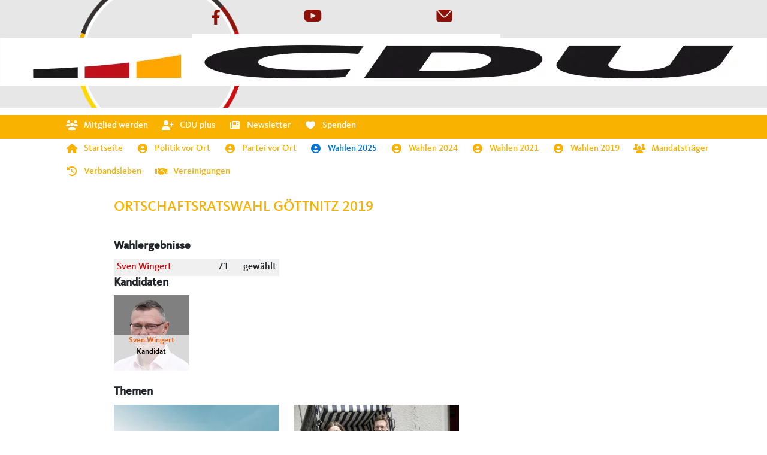

--- FILE ---
content_type: text/html;charset=utf-8
request_url: https://cdu-anhalt-bitterfeld.de/Wahlbereiche?arg1=Ortschaftsratswahl%20G%C3%B6ttnitz%202019
body_size: 22610
content:
<!DOCTYPE html><html xml:lang="de" lang="de"><head><title>Ortschaftsratswahl Göttnitz 2019 | cdu-anhalt-bitterfeld</title><meta charset="utf-8" data-sb=""/><meta name="viewport" content="width=device-width, initial-scale=1" data-sb=""/><link rel="canonical" href="https://cdu-anhalt-bitterfeld.de/Wahlbereiche/Ortschaftsratswahl%20G%C3%B6ttnitz%202019" data-sb=""/><link rel="alternate" hreflang="de" href="https://cdu-anhalt-bitterfeld.de/Wahlbereiche/Ortschaftsratswahl%20G%C3%B6ttnitz%202019" data-sb=""/><link rel="alternate" hreflang="x-default" href="https://cdu-anhalt-bitterfeld.de/Wahlbereiche/Ortschaftsratswahl%20G%C3%B6ttnitz%202019" data-sb=""/><link rel="icon" type="image/x-icon" href="/files/SBCMSFileLibrary/cdu-anhalt-bitterfeld/_/43161f9a-6665-b9cd-ca0c-0e5773cdbdda/cdu-favicon.ico_v1" data-sb=""/><meta name="description" content="" data-sb=""/><meta name="author" content="" data-sb=""/><meta name="action-url" content="/Wahlbereiche?_s=hzPnTbmxXp4NnHUg&amp;_k=6YhIBFv6nIoNDeo3" data-sb=""/><link rel="stylesheet" type="text/css" media="all" href="/files/SBCMSFileLibrary/cdu-anhalt-bitterfeld/Stylesheets/wahlbereiche.sass" data-sb=""/><link rel="stylesheet" type="text/css" media="all" href="/files/SBCMSFileLibrary/cdu-anhalt-bitterfeld/Stylesheets/OldButUsed/bootstrap-5.3.0-alpha3.zip/bootstrap-5.3.0-alpha3/dist/css/bootstrap.css" data-sb=""/><script type="text/javascript" src="/files/SBCMSFileLibrary/cdu-anhalt-bitterfeld/Javascripts/jquery.js" data-sb=""></script><script type="text/javascript" src="/files/SBCMSFileLibrary/cdu-anhalt-bitterfeld/Javascripts/ShowHideAllEventsScript.js" data-sb=""></script><link rel="stylesheet" type="text/css" media="all" href="/files/SBCMSFileLibrary/cdu-anhalt-bitterfeld/Stylesheets/OldButUsed/CommonStyles.sass" data-sb=""/><link rel="stylesheet" type="text/css" media="only screen and (min-width: 992px)" href="/files/SBCMSFileLibrary/cdu-anhalt-bitterfeld/Stylesheets/OldButUsed/RootPageDesktopStyle" data-sb=""/><link rel="stylesheet" type="text/css" media="all" href="/files/SBCMSFileLibrary/cdu-anhalt-bitterfeld/Stylesheets/OldButUsed/RootPageGeneralStyle" data-sb=""/><link rel="stylesheet" type="text/css" media="only screen and (max-width: 991px)" href="/files/SBCMSFileLibrary/cdu-anhalt-bitterfeld/Stylesheets/OldButUsed/RootPageMobileStyle" data-sb=""/><script type="text/javascript" src="/files/SBCMSFileLibrary/cdu-anhalt-bitterfeld/Javascripts/scrollMenu.js" data-sb=""></script><link rel="stylesheet" type="text/css" media="all" href="/files/SBCMSFileLibrary/cdu-anhalt-bitterfeld/Stylesheets/OldButUsed/NavigationGeneralStyle.sass" data-sb=""/><link rel="stylesheet" type="text/css" media="only screen and (min-width: 992px)" href="/files/SBCMSFileLibrary/cdu-anhalt-bitterfeld/Stylesheets/OldButUsed/NavigationDesktopStyle.sass" data-sb=""/><link rel="stylesheet" type="text/css" media="only screen and (max-width: 991px)" href="/files/SBCMSFileLibrary/cdu-anhalt-bitterfeld/Stylesheets/OldButUsed/NavigationMobileStyle.sass" data-sb=""/><link rel="stylesheet" type="text/css" media="all" href="/files/SBCMSFileLibrary/cdu-anhalt-bitterfeld/Stylesheets/styles.sass" data-sb=""/><script type="text/javascript" src="/files/SBCMSFileLibrary/cdu-anhalt-bitterfeld/Javascripts/script.js" data-sb=""></script><script type="text/javascript" src="/files/SBCMSFileLibrary/cdu-anhalt-bitterfeld/Stylesheets/OldButUsed/bootstrap-5.3.0-alpha3.zip/bootstrap-5.3.0-alpha3/dist/js/bootstrap.bundle.min.js" data-sb=""></script><link rel="stylesheet" type="text/css" media="all" href="/files/SBCMSFileLibrary/cdu-anhalt-bitterfeld/Stylesheets/footer.sass" data-sb=""/><link rel="stylesheet" type="text/css" media="all" href="/files/SBCMSFileLibrary/cdu-anhalt-bitterfeld/Stylesheets/OldButUsed/Font%20-%20Awesome/css/font-awesome.min.css" data-sb=""/><link rel="stylesheet" type="text/css" href="/files/SBFontAweSomeLibrary/css/fontawesome.css" data-sb=""/><link rel="stylesheet" type="text/css" href="/files/SBFontAweSomeLibrary/css/brands.css" data-sb=""/><link rel="stylesheet" type="text/css" href="/files/SBFontAweSomeLibrary/css/solid.css" data-sb=""/><link rel="stylesheet" type="text/css" media="only screen and (min-width: 992px)" href="/files/SBCMSFileLibrary/cdu-anhalt-bitterfeld/Stylesheets/OldButUsed/HeaderDesktopStyle2" data-sb=""/><link rel="stylesheet" type="text/css" media="only screen and (max-width: 991px)" href="/files/SBCMSFileLibrary/cdu-anhalt-bitterfeld/Stylesheets/OldButUsed/HeaderMobileStyle" data-sb=""/><link rel="stylesheet" type="text/css" media="all" href="/files/SBCMSFileLibrary/cdu-anhalt-bitterfeld/Stylesheets/OldButUsed/HeaderGeneralStyle" data-sb=""/><link rel="stylesheet" type="text/css" media="all" href="/files/SBCMSFileLibrary/cdu-anhalt-bitterfeld/Stylesheets/newHeader.sass" data-sb=""/><script type="text/javascript" src="/files/SBCMSFileLibrary/cdu-anhalt-bitterfeld/Javascripts/Menu.js" data-sb=""></script><link rel="stylesheet" type="text/css" media="only screen and (min-width: 992px)" href="/files/SBCMSFileLibrary/cdu-anhalt-bitterfeld/Stylesheets/OldButUsed/ParteiMenuDesktopStyle" data-sb=""/><link rel="stylesheet" type="text/css" media="all" href="/files/SBCMSFileLibrary/cdu-anhalt-bitterfeld/Stylesheets/OldButUsed/ParteiMenuGeneralStyle" data-sb=""/><link rel="stylesheet" type="text/css" media="only screen and (max-width: 991px)" href="/files/SBCMSFileLibrary/cdu-anhalt-bitterfeld/Stylesheets/OldButUsed/ParteiMenuMobileStyle" data-sb=""/><link rel="stylesheet" type="text/css" media="all" href="/files/SBCMSFileLibrary/cdu-anhalt-bitterfeld/Stylesheets/OldButUsed/ImageMapStyle" data-sb=""/><script type="text/javascript" src="/files/SBCMSFileLibrary/cdu-anhalt-bitterfeld/Javascripts/ImageMap.js" data-sb=""></script><link rel="stylesheet" type="text/css" media="all" href="/files/SBCMSFileLibrary/cdu-anhalt-bitterfeld/Stylesheets/OldButUsed/ImageMapAreaStyle" data-sb=""/><script type="text/javascript" src="/files/SBCMSFileLibrary/cdu-anhalt-bitterfeld/Javascripts/WahlMenu.js" data-sb=""></script><script type="text/javascript" src="/files/SBCMSFileLibrary/cdu-anhalt-bitterfeld/Javascripts/ShowHideMitgliederScript.js" data-sb=""></script><link rel="stylesheet" type="text/css" media="only screen and (min-width: 992px)" href="/files/SBCMSFileLibrary/cdu-anhalt-bitterfeld/Stylesheets/OldButUsed/RootPageGalleryAdditionsDesktop.sass" data-sb=""/><link rel="stylesheet" type="text/css" media="all" href="/files/SBCMSFileLibrary/cdu-anhalt-bitterfeld/Stylesheets/themenImage.sass" data-sb=""/><link rel="stylesheet" type="text/css" media="all" href="/files/SBCMSFileLibrary/cdu-anhalt-bitterfeld/Stylesheets/doubleColumn.sass" data-sb=""/><link rel="stylesheet" type="text/css" media="all" href="/files/SBCMSFileLibrary/cdu-anhalt-bitterfeld/Stylesheets/memberPicture.sass" data-sb=""/><link rel="stylesheet" type="text/css" media="all" href="/files/SBCMSFileLibrary/cdu-anhalt-bitterfeld/Stylesheets/overlayImage.scss" data-sb=""/><link rel="stylesheet" type="text/css" media="only screen and (max-width: 991px)" href="/files/SBCMSFileLibrary/cdu-anhalt-bitterfeld/Stylesheets/OldButUsed/FooterMobileStyle" data-sb=""/><link rel="stylesheet" type="text/css" media="all" href="/files/SBCMSFileLibrary/cdu-anhalt-bitterfeld/Stylesheets/OldButUsed/FooterGeneralStyle" data-sb=""/><link rel="stylesheet" type="text/css" media="only screen and (min-width: 992px)" href="/files/SBCMSFileLibrary/cdu-anhalt-bitterfeld/Stylesheets/OldButUsed/FooterDesktopStyle2" data-sb=""/><script type="text/javascript" src="/files/SBReplaceHookFileLibrary/scripts.js" data-sb=""></script><script type="text/javascript" src="/files/CMSWebPageApplicationFiles/imageScalingScript.js" data-sb=""></script><script type="text/javascript" src="/files/CMSWebPageApplicationFiles/svgLoadScript.js" data-sb=""></script><script type="text/javascript" src="/files/CMSWebPageApplicationFiles/extendableCollectionScript.js" data-sb=""></script><meta name="twitter:card" property="twitter:card" content="summary" data-sb=""/><meta name="twitter:title" property="twitter:title" content="Ortschaftsratswahl Göttnitz 2019" data-sb=""/><meta name="og:title" property="og:title" content="Ortschaftsratswahl Göttnitz 2019" data-sb=""/><meta name="dcterms.title" property="dcterms.title" content="Ortschaftsratswahl Göttnitz 2019" data-sb=""/></head><body data-sb=""><div class="rootPageContainer"><div class="basicPageContainer"><div class="header"><div class="headerContainer"><div class="circleContainer"><img alt="" loading="lazy" class="circle" src="/files/SBCMSFileLibrary/cdu-anhalt-bitterfeld/Images/CDU%20Kreis.svg_v1?scalingType=&amp;sharpen=false" data-placeholder="true"/></div><div class="social"><a href="https://de-de.facebook.com/CDU.ABI"><img alt="Facebook" loading="lazy" class="fb" src="/files/SBCMSFileLibrary/cdu-anhalt-bitterfeld/Images/Facebook%20icon.svg_v1?scalingType=&amp;sharpen=false" data-placeholder="true"/></a><a href="https://www.youtube.com/user/bundesregierung"><img alt="YouTube" loading="lazy" src="/files/SBCMSFileLibrary/cdu-anhalt-bitterfeld/Images/youtube%20icon.svg_v1?scalingType=&amp;sharpen=false" data-placeholder="true"/></a><a href="mailto:post@cdu-anhalt-bitterfeld.de"><img alt="E-Mail" loading="lazy" src="/files/SBCMSFileLibrary/cdu-anhalt-bitterfeld/Images/email%20icon.svg_v1?scalingType=&amp;sharpen=false" data-placeholder="true"/></a></div><div class="headerText"><div class="headerTextTitle">KREISVERBAND ANHALT-BITTERFELD</div></div><div class="headerLogo"><img alt="" loading="lazy" src="/files/SBCMSFileLibrary/cdu-anhalt-bitterfeld/Images/CDU-Gesamtlogo_RGB%5B1%5D.png_v3?data-placeholder=true&amp;scalingType=&amp;sharpen=false" data-placeholder="true"/></div></div></div><div class="navigation scroll"><div class="navigationContainer"><div class="navigationSecondary"><div class="navigationBarContainer"><div class="items"><div class="item"><div class="navigationItemContainer"><a class="link" href="https://www.cdu.de/mitgliedsformular"><div class="fa-stack icon"><div></div><div class="fa fa-group fa-stack-1x fa-inverse"></div></div><div class="text CommonText"><span class="value">Mitglied werden</span></div></a></div></div><div class="item"><div class="navigationItemContainer"><a class="link" href="https://www.cduplus.cdu.de/"><div class="fa-stack icon"><div></div><div class="fa fa-user-plus fa-stack-1x"></div></div><div class="text CommonText"><span class="value">CDU plus</span></div></a></div></div><div class="item"><div class="navigationItemContainer"><a class="link" href="https://www.cdu.de/newsletter"><div class="fa-stack icon"><div></div><div class="fa fa-newspaper-o fa-stack-1x"></div></div><div class="text CommonText"><span class="value">Newsletter</span></div></a></div></div><div class="item"><div class="navigationItemContainer"><a class="link" href="https://www.cdu.de/spenden"><div class="fa-stack icon"><div></div><div class="fa fa-heart fa-stack-1x"></div></div><div class="text CommonText"><span class="value">Spenden</span></div></a></div></div></div></div></div><div class="navigationPrimary"><div class="navigationBarContainer"><div class="menuButton"><a class="menuButtonLink"><span>☰</span></a></div><div class="items hiddenMenu"><div class="item"><div class="navigationItemContainer"><a class="link" href="/"><div class="fa-stack icon"><div></div><div class="fa fa-home fa-stack-1x"></div></div><div class="text CommonText"><span class="value">Startseite</span></div></a></div></div><div class="item"><div class="navigationItemContainer"><a class="link PolitikMenuButton" href="/PolitikVorOr%C3%9Cbersicht"><div class="fa-stack icon"><div class="fa fa-user-circle-o fa-stack-1x"></div><div></div></div><div class="text CommonText"><span class="value">Politik vor Ort</span></div></a><div class="CDUNavSubMenu"><div class="PolitikMenuViewer"><div><div class="MapInMenu"><div class="imageMapContainer" data-nosnippet=""><div class="image"><img alt="" loading="lazy" class="value" src="/files/SBCMSFileLibrary/cdu-anhalt-bitterfeld/Images/Bilder-Maps/ABI4.png_v0?data-placeholder=true&amp;scalingType=&amp;sharpen=false" data-placeholder="true"/></div><div class="areas"><div class="imageMapAreaContainer"><div class="parameters"><span class="path">M 32.00,42.53            C 32.00,42.53 42.00,41.00 42.00,41.00              42.00,41.00 41.00,49.00 41.00,49.00              41.00,49.00 32.00,48.00 32.00,48.00              32.00,48.00 33.00,53.00 33.00,53.00              29.25,50.87 27.42,50.23 26.00,46.00              21.08,45.71 21.06,43.96 23.00,40.00              23.00,40.00 32.00,42.53 32.00,42.53 Z</span><span class="url">/PolitikVorOrt?arg1=Stadtrat%20Aken</span><span class="style">path1</span></div></div><div class="imageMapAreaContainer"><div class="parameters"><span class="path">M 59.00,71.00            C 59.00,71.00 57.00,75.00 57.00,75.00              57.00,75.00 67.00,79.00 67.00,79.00              67.00,79.00 66.00,83.00 66.00,83.00              66.00,83.00 70.00,84.00 70.00,84.00              70.00,84.00 70.00,89.00 70.00,89.00              70.00,89.00 64.00,88.00 64.00,88.00              61.85,89.81 60.59,88.75 58.00,88.00              59.51,78.75 53.25,80.72 47.00,81.00              47.00,81.00 46.00,77.00 46.00,77.00              46.00,77.00 50.00,76.00 50.00,76.00              50.00,76.00 49.00,73.00 49.00,73.00              49.00,73.00 51.00,70.00 51.00,70.00              51.00,70.00 59.00,71.00 59.00,71.00            M 54.00,74.00            C 54.00,74.00 55.00,75.00 55.00,75.00              55.00,75.00 55.00,74.00 55.00,74.00              55.00,74.00 54.00,74.00 54.00,74.00            M 68.00,85.00            C 68.00,85.00 69.00,86.00 69.00,86.00              69.00,86.00 69.00,85.00 69.00,85.00              69.00,85.00 68.00,85.00 68.00,85.00            M 66.00,87.00            C 66.00,87.00 67.00,88.00 67.00,88.00              67.00,88.00 67.00,87.00 67.00,87.00              67.00,87.00 66.00,87.00 66.00,87.00 Z</span><span class="url">/PolitikVorOrt?arg1=Stadtrat%20Bitterfeld-Wolfen%20Gemeinsame%20Fraktion%20CDU-FWG-FWH-WLS%20%28%C3%BCber%20CDU-Liste%20gew%C3%A4hlt%29</span><span class="style">path1</span></div></div><div class="imageMapAreaContainer"><div class="parameters"><span class="path">M 24.74,55.16            C 26.93,56.07 28.94,58.13 31.77,57.86              33.37,59.91 33.40,59.32 34.11,61.87              33.06,62.11 32.20,62.42 31.10,62.30              29.92,62.17 28.86,61.55 28.14,61.76              27.14,62.05 27.18,63.21 26.90,63.79              26.17,65.27 25.20,64.70 25.08,66.89              26.54,66.57 27.81,67.25 27.85,68.90              27.87,69.53 27.43,70.18 27.58,70.81              27.58,70.81 29.10,72.91 29.10,72.91              29.10,72.91 27.42,73.58 27.42,73.58              27.42,73.58 26.42,72.58 26.42,72.58              26.42,72.58 26.42,71.24 26.42,71.24              26.42,71.24 25.42,71.57 25.42,71.57              24.49,70.83 24.36,70.91 23.75,71.91              23.75,71.91 19.73,68.56 19.73,68.56              19.73,68.56 20.07,67.56 20.07,67.56              20.07,67.56 16.39,67.56 16.39,67.56              16.18,65.04 15.38,65.54 13.04,64.55              13.04,64.55 12.37,69.57 12.37,69.57              12.37,69.57 8.36,69.57 8.36,69.57              9.04,66.66 9.60,67.44 9.36,63.55              9.36,63.55 10.70,61.92 10.70,61.92              11.42,61.83 12.27,61.70 12.95,61.92              13.76,62.30 14.26,63.12 15.39,63.23              18.08,63.50 18.88,61.68 19.62,59.53              19.86,58.83 20.18,57.93 20.24,57.19              20.24,57.19 20.07,54.52 20.07,54.52              20.07,54.52 24.74,55.16 24.74,55.16 Z</span><span class="url">/PolitikVorOrt?arg1=Stadtrat%20K%C3%B6then</span><span class="style">path1</span></div></div><div class="imageMapAreaContainer"><div class="parameters"><span class="path">M 80.00,69.00            C 80.00,69.00 80.00,73.00 80.00,73.00              87.20,75.25 82.21,76.10 92.00,76.00              92.00,76.00 90.00,81.00 90.00,81.00              90.00,81.00 92.00,84.00 92.00,84.00              85.19,86.87 81.98,86.28 75.00,86.00              75.00,86.00 75.00,80.00 75.00,80.00              75.00,80.00 63.00,76.00 63.00,76.00              63.00,76.00 70.00,74.00 70.00,74.00              71.75,69.61 75.72,69.49 80.00,69.00 Z            M 62.00,76.00            C 62.00,76.00 61.00,77.00 61.00,77.00              61.00,77.00 61.00,76.00 61.00,76.00              61.00,76.00 62.00,76.00 62.00,76.00 Z</span><span class="url">/PolitikVorOrt?arg1=Gemeinderat%20Muldestausee-Fraktion%20Die%20Mitte</span><span class="style">path1</span></div></div><div class="imageMapAreaContainer"><div class="parameters"><span class="path">M 21.40,41.14 28.76,53.51            C 20.41,44.22 20.65,44.63 23.41,46.49              23.41,46.49 22.74,47.49 22.74,47.49              22.74,47.49 24.41,48.83 24.41,48.83              24.41,48.83 24.41,47.16 24.41,47.16              27.26,50.39 27.91,48.74 29.10,51.51              29.10,51.51 31.44,51.51 31.44,51.51              32.46,54.62 33.29,50.75 33.78,49.83              33.78,49.83 32.78,48.16 32.78,48.16              32.78,48.16 41.47,48.83 41.47,48.83              41.37,51.59 40.72,50.62 39.80,51.98              39.35,52.63 39.60,52.92 38.46,54.52              38.46,54.52 39.80,54.85 39.80,54.85              39.94,57.30 41.17,55.26 42.47,57.19              39.99,57.28 39.16,57.99 39.46,60.54              39.46,60.54 37.02,57.86 37.02,57.86              37.02,57.86 35.69,56.05 35.69,56.05              35.69,56.05 30.75,57.73 30.75,57.73              30.75,57.73 24.51,54.85 24.51,54.85              24.51,54.85 20.02,54.18 20.02,54.18              19.71,55.97 20.06,55.80 20.02,57.19              19.92,58.22 18.83,61.65 18.12,62.33              17.71,62.73 17.25,62.80 16.72,62.90              16.04,63.03 15.41,63.15 14.75,62.90              14.16,62.70 13.25,61.93 12.71,61.54              13.23,60.23 13.57,60.27 14.72,59.53              14.72,59.53 10.03,57.53 10.03,57.53              10.03,57.53 11.04,56.86 11.04,56.86              11.04,56.86 11.04,56.19 11.04,56.19              11.04,56.19 8.70,56.19 8.70,56.19              9.64,54.07 9.53,54.69 8.36,52.84              8.36,52.84 10.03,53.51 10.03,53.51              10.55,52.70 12.04,51.26 12.14,50.48              12.27,49.37 10.65,48.20 10.29,47.10              9.17,43.76 13.72,42.49 16.05,41.81              16.05,41.81 15.72,40.80 15.72,40.80              16.75,40.24 16.77,40.27 17.06,39.13              19.23,39.29 19.68,39.92 21.40,41.14 29.16,54.64 29.25,54.67 30.43,54.52              30.43,54.52 30.43,53.85 30.43,53.85              30.43,53.85 28.76,53.51 28.76,53.51 Z</span><span class="url">/PolitikVorOrt?arg1=Gemeinderat%20Osternienburger%20Land</span><span class="style">path1</span></div></div><div class="imageMapAreaContainer"><div class="parameters"><span class="path">M 59.59,58.86 62.88,64.55            C 59.59,58.86 60.54,62.53 60.54,62.53              60.54,62.53 58.99,65.89 58.99,65.89              58.99,65.89 59.87,69.23 59.87,69.23              59.87,69.23 61.20,69.90 61.20,69.90              61.20,69.90 59.87,69.90 59.87,69.90              60.51,70.98 60.63,70.93 61.87,70.90              60.68,73.73 62.09,73.61 63.88,75.59              63.88,75.59 60.39,76.07 60.39,76.07              60.39,76.07 57.86,75.59 57.86,75.59              57.86,75.59 57.53,72.58 57.53,72.58              57.53,72.58 59.53,71.57 59.53,71.57              59.53,71.57 56.19,69.37 56.19,69.37              56.19,69.37 53.18,69.60 53.18,69.60              53.18,69.60 51.17,69.60 51.17,69.60              49.06,66.71 48.15,67.87 45.15,67.89              45.33,65.65 45.55,64.78 44.82,62.54              48.08,63.53 48.76,62.40 48.83,59.20              48.83,59.20 51.84,60.20 51.84,60.20              51.84,60.20 53.18,55.52 53.18,55.52              53.18,55.52 55.85,55.52 55.85,55.52              55.85,55.52 56.19,56.52 56.19,56.52              56.19,56.52 58.19,54.85 58.19,54.85              58.19,54.85 57.19,54.85 57.19,54.85              57.19,54.85 57.86,53.18 57.86,53.18              57.86,53.18 59.59,58.86 59.59,58.86 62.88,64.55 64.21,64.55 64.21,64.55              62.19,67.00 63.65,67.04 65.89,66.89              65.89,66.89 67.22,68.56 67.22,68.56              67.22,68.56 65.22,69.57 65.22,69.57              65.22,69.57 65.68,70.90 65.68,70.90              66.69,73.21 67.62,71.54 69.90,70.57              69.90,70.57 69.90,73.58 69.90,73.58              69.90,73.58 66.22,73.24 66.22,73.24              64.56,75.62 62.44,74.13 61.20,72.24              61.20,72.24 62.21,70.57 62.21,70.57              62.21,70.57 60.20,70.23 60.20,70.23              60.20,70.23 61.54,70.23 61.54,70.23              61.54,70.23 60.54,69.23 60.54,69.23              60.54,69.23 59.67,65.59 59.67,65.59              59.67,65.59 61.20,62.88 61.20,62.88              62.37,63.33 62.37,63.41 62.88,64.55 Z</span><span class="url">/PolitikVorOrt?arg1=Stadtrat%20Raguhn-Je%C3%9Fnitz</span><span class="style">path1</span></div></div><div class="imageMapAreaContainer"><div class="parameters"><span class="path">M 55.48,79.98 55.18,81.61 52.84,84.62 56.19,89.97            C 55.48,79.98 57.86,81.27 57.86,81.27              57.86,81.27 58.42,85.28 58.42,85.28              58.42,85.28 58.42,87.38 58.42,87.38              58.65,88.09 59.54,88.22 60.14,88.52              62.31,89.58 61.69,90.67 64.88,89.30              64.88,89.30 65.22,89.63 65.22,89.63              64.10,90.67 63.92,90.32 62.98,90.96              62.27,91.44 62.28,91.91 61.45,92.44              60.18,93.26 56.73,94.37 55.28,93.79              54.68,93.55 54.29,93.08 53.85,92.64              53.85,92.64 52.51,93.98 52.51,93.98              52.74,96.20 51.75,96.29 50.22,97.52              50.22,97.52 48.49,99.00 48.49,99.00              46.04,97.27 45.99,97.45 45.33,94.65              44.71,91.96 44.59,91.91 46.49,89.63              46.49,89.63 44.82,89.30 44.82,89.30              44.67,88.60 44.25,87.41 44.58,86.77              45.19,85.60 50.25,84.47 51.51,84.62              51.51,84.62 51.51,82.94 51.51,82.94              51.51,82.94 50.17,82.61 50.17,82.61              48.76,83.52 48.44,82.56 48.16,81.27              48.16,81.27 55.48,79.98 55.48,79.98 55.80,82.46 55.96,82.48 56.86,81.94              56.86,81.94 55.18,81.61 55.18,81.61 52.84,84.62 56.19,83.95 56.19,83.95              56.19,83.95 56.19,83.28 56.19,83.28              54.52,83.28 53.73,83.04 52.84,84.62 57.45,89.76 57.56,89.75 58.19,88.63              58.19,88.63 56.19,89.97 56.19,89.97 Z</span><span class="url">/PolitikVorOrt?arg1=Stadtrat%20Sandersdorf-Brehna</span><span class="style">path1</span></div></div><div class="imageMapAreaContainer"><div class="parameters"><span class="path">M 36.12,55.85            C 36.53,57.78 37.99,59.60 39.46,60.87              39.52,60.14 39.47,58.90 39.86,58.30              40.34,57.56 41.33,57.48 42.14,57.44              44.01,57.36 46.44,58.53 48.83,58.86              48.42,60.51 48.63,62.58 46.81,62.76              46.81,62.76 44.48,62.54 44.48,62.54              44.48,62.54 45.15,68.23 45.15,68.23              45.15,68.23 43.48,68.56 43.48,68.56              43.48,68.56 45.82,71.91 45.82,71.91              45.82,71.91 42.17,74.04 42.17,74.04              42.17,74.04 38.74,78.06 38.74,78.06              38.74,78.06 35.45,79.26 35.45,79.26              35.92,77.47 35.95,77.38 35.45,75.59              31.52,77.75 32.89,76.35 29.10,76.59              27.69,74.19 26.35,76.72 26.76,79.26              22.70,79.26 22.24,79.85 21.07,79.87              20.05,79.88 15.64,78.78 14.73,78.27              13.06,77.32 13.53,76.60 12.54,75.26              11.15,73.40 9.54,72.87 7.36,72.58              7.36,72.58 8.83,70.09 8.83,70.09              8.83,70.09 12.18,69.37 12.18,69.37              12.18,69.37 13.04,64.88 13.04,64.88              13.04,64.88 16.05,65.55 16.05,65.55              16.29,68.40 17.54,67.96 19.73,67.56              19.73,67.56 19.99,68.41 19.99,68.41              19.99,68.41 23.75,72.24 23.75,72.24              23.75,72.24 24.08,70.90 24.08,70.90              24.08,70.90 25.42,71.91 25.42,71.91              25.42,71.91 26.42,71.57 26.42,71.57              26.42,71.57 26.09,72.58 26.09,72.58              26.09,72.58 27.42,73.91 27.42,73.91              27.42,73.91 29.43,72.91 29.43,72.91              29.43,72.91 27.42,71.24 27.42,71.24              27.42,71.24 28.01,68.90 28.01,68.90              27.93,67.31 26.53,66.44 25.08,66.56              25.08,66.56 27.08,63.84 27.08,63.84              27.08,63.84 28.19,61.88 28.19,61.88              28.19,61.88 31.10,62.54 31.10,62.54              31.10,62.54 34.45,61.87 34.45,61.87              34.45,61.87 32.11,57.86 32.11,57.86              32.11,57.86 36.12,55.85 36.12,55.85            M 17.73,71.91            C 17.73,71.91 19.06,70.90 19.06,70.90              19.06,70.90 17.73,71.91 17.73,71.91            M 20.74,73.91            C 20.74,73.91 21.74,74.25 21.74,74.25              21.74,74.25 21.40,72.91 21.40,72.91              21.40,72.91 20.74,73.91 20.74,73.91</span><span class="url">/PolitikVorOrt?arg1=Stadtrat%20S%C3%BCdliches%20Anhalt%20Fraktion%20Ortsb%C3%BCrgermeister%2FCDU%20</span><span class="style">path1</span></div></div><div class="imageMapAreaContainer"><div class="parameters"><span class="path">M 32.41,8.56            C 33.65,8.12 33.89,6.47 35.19,6.12              36.22,5.84 38.91,6.53 40.13,6.63              41.25,6.72 44.33,6.06 45.48,5.73              47.66,5.11 49.90,1.77 50.03,1.60              50.92,1.03 53.75,1.43 54.85,1.60              57.54,1.72 57.82,0.31 60.85,2.81              62.29,4.00 62.30,4.99 63.20,6.35              63.20,6.35 66.96,10.46 66.96,10.46              67.44,10.82 67.70,10.85 68.23,11.04              68.23,11.04 68.56,14.38 68.56,14.38              68.09,14.18 67.36,13.77 66.86,13.78              65.02,13.82 63.15,16.76 62.88,18.39              62.88,18.39 55.90,20.57 55.90,20.57              55.90,20.57 52.84,22.74 52.84,22.74              52.84,22.74 57.86,22.07 57.86,22.07              57.86,22.07 57.86,23.41 57.86,23.41              57.86,23.41 54.52,24.06 54.52,24.06              54.52,24.06 52.87,24.06 52.87,24.06              52.87,24.06 50.05,25.28 50.05,25.28              50.05,25.28 48.83,27.76 48.83,27.76              48.83,27.76 49.83,28.76 49.83,28.76              48.36,29.20 47.89,29.39 47.16,30.77              47.16,30.77 43.48,31.10 43.48,31.10              43.48,31.10 46.49,35.45 46.49,35.45              46.49,35.45 41.47,35.12 41.47,35.12              39.95,37.25 39.22,36.06 39.13,39.80              36.22,40.39 32.48,42.52 29.78,41.46              27.66,40.63 28.70,39.17 25.74,36.13              25.74,36.13 22.59,33.38 22.59,33.38              22.59,33.38 21.40,31.44 21.40,31.44              20.80,30.57 19.45,29.22 18.67,28.43              15.42,25.15 11.86,24.28 13.38,18.39              14.77,18.48 18.14,18.45 19.29,17.72              20.26,17.12 20.66,15.86 22.08,15.04              22.08,15.04 26.91,12.51 26.91,12.51              27.57,11.90 29.12,8.64 29.43,7.69              30.30,8.05 31.51,8.88 32.41,8.56             M 53.85,3.34            C 53.85,3.34 54.18,3.68 54.18,3.68              54.18,3.68 54.18,3.34 54.18,3.34              54.18,3.34 53.85,3.34 53.85,3.34             M 53.51,3.68            C 53.51,3.68 53.85,4.01 53.85,4.01              53.85,4.01 53.85,3.68 53.85,3.68              53.85,3.68 53.51,3.68 53.51,3.68             M 53.18,4.01            C 53.18,4.01 53.51,4.35 53.51,4.35              53.51,4.35 53.51,4.01 53.51,4.01              53.51,4.01 53.18,4.01 53.18,4.01             M 52.84,4.35            C 52.84,4.35 53.18,4.68 53.18,4.68              53.18,4.68 53.18,4.35 53.18,4.35              53.18,4.35 52.84,4.35 52.84,4.35             M 51.84,5.02            C 51.84,5.02 52.17,5.35 52.17,5.35              52.17,5.35 52.17,5.02 52.17,5.02              52.17,5.02 51.84,5.02 51.84,5.02             M 51.17,6.02            C 51.17,6.02 51.51,6.35 51.51,6.35              51.51,6.35 51.51,6.02 51.51,6.02              51.51,6.02 51.17,6.02 51.17,6.02             M 47.83,7.02            C 47.83,7.02 50.50,6.69 50.50,6.69              50.50,6.69 47.83,7.02 47.83,7.02             M 45.15,7.69            C 45.15,7.69 47.16,7.36 47.16,7.36              47.16,7.36 45.15,7.69 45.15,7.69             M 37.12,8.36            C 37.12,8.36 41.81,8.03 41.81,8.03              41.81,8.03 37.12,8.36 37.12,8.36             M 41.81,8.70            C 41.81,8.70 43.81,8.36 43.81,8.36              43.81,8.36 41.81,8.70 41.81,8.70             M 34.78,9.36            C 34.78,9.36 35.12,9.70 35.12,9.70              35.12,9.70 35.12,9.36 35.12,9.36              35.12,9.36 34.78,9.36 34.78,9.36             M 34.78,12.71            C 34.78,12.71 34.78,9.70 34.78,9.70              34.34,10.80 34.34,11.60 34.78,12.71             M 60.87,12.04            C 60.87,12.04 60.87,10.37 60.87,10.37              60.87,10.37 60.87,12.04 60.87,12.04             M 53.51,13.04            C 53.51,13.04 57.53,12.71 57.53,12.71              57.53,12.71 53.51,13.04 53.51,13.04             M 57.53,13.38            C 57.53,13.38 59.53,13.04 59.53,13.04              59.53,13.04 57.53,13.38 57.53,13.38             M 35.45,15.05            C 35.45,15.05 35.45,13.38 35.45,13.38              35.45,13.38 35.45,15.05 35.45,15.05             M 51.17,13.71            C 51.17,13.71 52.84,13.38 52.84,13.38              52.84,13.38 51.17,13.71 51.17,13.71             M 50.17,14.05            C 50.17,14.05 50.50,14.38 50.50,14.38              50.50,14.38 50.50,14.05 50.50,14.05              50.50,14.05 50.17,14.05 50.17,14.05             M 35.45,15.05            C 35.45,15.05 35.79,15.38 35.79,15.38              35.79,15.38 35.79,15.05 35.79,15.05              35.79,15.05 35.45,15.05 35.45,15.05             M 48.49,15.05            C 48.49,15.05 48.83,15.38 48.83,15.38              48.83,15.38 48.83,15.05 48.83,15.05              48.83,15.05 48.49,15.05 48.49,15.05             M 36.12,17.39            C 36.12,17.39 36.12,15.38 36.12,15.38              36.12,15.38 36.12,17.39 36.12,17.39             M 46.15,16.05            C 46.15,16.05 47.83,15.72 47.83,15.72              47.83,15.72 46.15,16.05 46.15,16.05             M 40.13,16.39            C 40.13,16.39 46.15,16.05 46.15,16.05              46.15,16.05 40.13,16.39 40.13,16.39             M 37.46,16.72            C 37.46,16.72 40.13,16.39 40.13,16.39              40.13,16.39 37.46,16.72 37.46,16.72             M 36.45,17.06            C 36.45,17.06 36.79,17.39 36.79,17.39              36.79,17.39 36.79,17.06 36.79,17.06              36.79,17.06 36.45,17.06 36.45,17.06             M 35.79,21.74            C 35.79,21.74 35.79,19.06 35.79,19.06              35.37,20.12 35.37,20.68 35.79,21.74             M 13.71,22.41            C 13.71,22.41 13.71,20.07 13.71,20.07              13.71,20.07 13.71,22.41 13.71,22.41             M 48.49,22.07            C 48.49,22.07 51.51,21.74 51.51,21.74              51.51,21.74 48.49,22.07 48.49,22.07             M 13.71,22.41            C 13.71,22.41 14.05,22.74 14.05,22.74              14.05,22.74 14.05,22.41 14.05,22.41              14.05,22.41 13.71,22.41 13.71,22.41             M 34.78,22.41            C 34.78,22.41 35.12,22.74 35.12,22.74              35.12,22.74 35.12,22.41 35.12,22.41              35.12,22.41 34.78,22.41 34.78,22.41             M 14.05,23.08            C 14.05,23.08 17.06,22.74 17.06,22.74              17.06,22.74 14.05,23.08 14.05,23.08             M 44.82,23.08            C 44.82,23.08 46.82,22.74 46.82,22.74              46.82,22.74 44.82,23.08 44.82,23.08             M 34.11,23.75            C 34.11,23.75 34.45,24.08 34.45,24.08              34.45,24.08 34.45,23.75 34.45,23.75              34.45,23.75 34.11,23.75 34.11,23.75             M 38.80,24.08            C 38.80,24.08 43.48,23.75 43.48,23.75              43.48,23.75 38.80,24.08 38.80,24.08             M 18.39,24.08            C 18.39,24.08 18.73,24.41 18.73,24.41              18.73,24.41 18.73,24.08 18.73,24.08              18.73,24.08 18.39,24.08 18.39,24.08             M 32.11,25.08            C 32.11,25.08 36.79,24.75 36.79,24.75              36.79,24.75 32.11,25.08 32.11,25.08             M 26.76,25.42            C 26.76,25.42 32.11,25.08 32.11,25.08              32.11,25.08 26.76,25.42 26.76,25.42             M 21.40,26.42            C 21.40,26.42 24.08,26.09 24.08,26.09              24.08,26.09 21.40,26.42 21.40,26.42 Z</span><span class="url">/PolitikVorOrt?arg1=Stadtrat%20Zerbst%20%28Anhalt%29</span><span class="style">path1</span></div></div><div class="imageMapAreaContainer"><div class="parameters"><span class="path">M 50.86,69.90            C 50.86,69.90 50.86,71.91 50.86,71.91              50.86,71.91 47.49,72.24 47.49,72.24              48.68,72.73 49.41,74.08 49.83,75.25              49.04,75.66 46.88,76.53 46.59,77.33              46.13,78.65 47.75,78.56 46.15,80.94              46.15,80.94 47.83,81.27 47.83,81.27              48.40,82.91 48.74,83.41 50.50,82.94              50.50,82.94 51.51,83.28 51.51,83.28              50.67,85.25 46.54,84.76 44.91,86.21              43.46,87.49 44.64,89.15 46.15,89.63              46.15,89.63 44.82,91.30 44.82,91.30              43.40,90.07 40.92,90.66 39.13,90.63              36.25,90.60 32.19,89.82 29.43,88.96              29.43,88.96 31.77,85.28 31.77,85.28              31.77,85.28 31.77,84.62 31.77,84.62              29.78,84.32 29.28,84.51 29.10,82.27              29.10,82.27 30.77,80.60 30.77,80.60              30.77,80.60 34.11,80.27 34.11,80.27              29.18,80.27 31.02,79.89 26.76,78.93              26.90,77.16 26.78,75.93 28.76,75.59              28.76,75.59 29.10,76.95 29.10,76.95              29.10,76.95 32.81,76.95 32.81,76.95              32.81,76.95 35.45,75.92 35.45,75.92              35.45,75.92 35.45,79.93 35.45,79.93              35.45,79.93 38.78,78.49 38.78,78.49              38.78,78.49 42.54,74.24 42.54,74.24              42.54,74.24 47.49,72.24 47.49,72.24              45.24,71.90 44.54,70.56 43.81,68.56              46.02,68.27 50.41,66.58 50.86,69.90 Z</span><span class="url">/PolitikVorOrt?arg1=Stadtrat%20Z%C3%B6rbig</span><span class="style">path1</span></div></div></div></div></div><div class="OrteInMenu"><div class="Items"><div class="Kreisebene"><a href="/PolitikVorOrt?arg1=Kreistagsfraktion%20CDU-FDP"><span class="text  CommonText">Kreistagsfraktion CDU-FDP</span></a></div><div class="Gemeindeebene"><a href="/PolitikVorOrt?arg1=Stadtrat%20Aken"><span class="text  CommonText">Stadtrat Aken</span></a></div><div class="Gemeindeebene"><a href="/PolitikVorOrt?arg1=Stadtrat%20Bitterfeld-Wolfen%20Gemeinsame%20Fraktion%20CDU-FWG-FWH-WLS%20%28%C3%BCber%20CDU-Liste%20gew%C3%A4hlt%29"><span class="text  CommonText">Stadtrat Bitterfeld-Wolfen Gemeinsame Fraktion CDU-FWG-FWH-WLS (über CDU-Liste gewählt)</span></a></div><div class="Gemeindeebene"><a href="/PolitikVorOrt?arg1=Stadtrat%20K%C3%B6then"><span class="text  CommonText">Stadtrat Köthen</span></a></div><div class="Gemeindeebene"><a href="/PolitikVorOrt?arg1=Gemeinderat%20Muldestausee-Fraktion%20Die%20Mitte"><span class="text  CommonText">Gemeinderat Muldestausee-Fraktion Die Mitte</span></a></div><div class="Gemeindeebene"><a href="/PolitikVorOrt?arg1=Gemeinderat%20Osternienburger%20Land"><span class="text  CommonText">Gemeinderat Osternienburger Land</span></a></div><div class="Gemeindeebene"><a href="/PolitikVorOrt?arg1=Stadtrat%20Raguhn-Je%C3%9Fnitz"><span class="text  CommonText">Stadtrat Raguhn-Jeßnitz</span></a></div><div class="Gemeindeebene"><a href="/PolitikVorOrt?arg1=Stadtrat%20Sandersdorf-Brehna"><span class="text  CommonText">Stadtrat Sandersdorf-Brehna</span></a></div><div class="Gemeindeebene"><a href="/PolitikVorOrt?arg1=Stadtrat%20S%C3%BCdliches%20Anhalt%20Fraktion%20Ortsb%C3%BCrgermeister%2FCDU%20"><span class="text  CommonText">Stadtrat Südliches Anhalt Fraktion Ortsbürgermeister/CDU </span></a></div><div class="Gemeindeebene"><a href="/PolitikVorOrt?arg1=Stadtrat%20Zerbst%20%28Anhalt%29"><span class="text  CommonText">Stadtrat Zerbst (Anhalt)</span></a></div><div class="Gemeindeebene"><a href="/PolitikVorOrt?arg1=Stadtrat%20Z%C3%B6rbig"><span class="text  CommonText">Stadtrat Zörbig</span></a></div></div></div></div></div></div></div></div><div class="item"><div class="navigationItemContainer"><a class="link ParteiMenuButton" href="/ParteiVorOrt%C3%9Cbersicht"><div class="fa-stack icon"><div class="fa fa-user-circle fa-stack-1x"></div><div></div></div><div class="text CommonText"><span class="value">Partei vor Ort</span></div></a><div class="CDUNavSubMenu"><div class="ParteiMenuViewer"><div><div class="MapInMenu"><div class="imageMapContainer" data-nosnippet=""><div class="image"><img alt="" loading="lazy" class="value" src="/files/SBCMSFileLibrary/cdu-anhalt-bitterfeld/Images/Bilder-Maps/ABI4.png_v0?data-placeholder=true&amp;scalingType=&amp;sharpen=false" data-placeholder="true"/></div><div class="areas"><div class="imageMapAreaContainer"><div class="parameters"><span class="path">M 59.59,58.86 62.88,64.55            C 59.59,58.86 60.54,62.53 60.54,62.53              60.54,62.53 58.99,65.89 58.99,65.89              58.99,65.89 59.87,69.23 59.87,69.23              59.87,69.23 61.20,69.90 61.20,69.90              61.20,69.90 59.87,69.90 59.87,69.90              60.51,70.98 60.63,70.93 61.87,70.90              60.68,73.73 62.09,73.61 63.88,75.59              63.88,75.59 60.39,76.07 60.39,76.07              60.39,76.07 57.86,75.59 57.86,75.59              57.86,75.59 57.53,72.58 57.53,72.58              57.53,72.58 59.53,71.57 59.53,71.57              59.53,71.57 56.19,69.37 56.19,69.37              56.19,69.37 53.18,69.60 53.18,69.60              53.18,69.60 51.17,69.60 51.17,69.60              49.06,66.71 48.15,67.87 45.15,67.89              45.33,65.65 45.55,64.78 44.82,62.54              48.08,63.53 48.76,62.40 48.83,59.20              48.83,59.20 51.84,60.20 51.84,60.20              51.84,60.20 53.18,55.52 53.18,55.52              53.18,55.52 55.85,55.52 55.85,55.52              55.85,55.52 56.19,56.52 56.19,56.52              56.19,56.52 58.19,54.85 58.19,54.85              58.19,54.85 57.19,54.85 57.19,54.85              57.19,54.85 57.86,53.18 57.86,53.18              57.86,53.18 59.59,58.86 59.59,58.86 62.88,64.55 64.21,64.55 64.21,64.55              62.19,67.00 63.65,67.04 65.89,66.89              65.89,66.89 67.22,68.56 67.22,68.56              67.22,68.56 65.22,69.57 65.22,69.57              65.22,69.57 65.68,70.90 65.68,70.90              66.69,73.21 67.62,71.54 69.90,70.57              69.90,70.57 69.90,73.58 69.90,73.58              69.90,73.58 66.22,73.24 66.22,73.24              64.56,75.62 62.44,74.13 61.20,72.24              61.20,72.24 62.21,70.57 62.21,70.57              62.21,70.57 60.20,70.23 60.20,70.23              60.20,70.23 61.54,70.23 61.54,70.23              61.54,70.23 60.54,69.23 60.54,69.23              60.54,69.23 59.67,65.59 59.67,65.59              59.67,65.59 61.20,62.88 61.20,62.88              62.37,63.33 62.37,63.41 62.88,64.55 Z</span><span class="url">/ParteiVorOrt?arg1=Stadtverband%20Raguhn-Je%C3%9Fnitz</span><span class="style">path1</span></div></div><div class="imageMapAreaContainer"><div class="parameters"><span class="path">M 21.40,41.14 28.76,53.51            C 20.41,44.22 20.65,44.63 23.41,46.49              23.41,46.49 22.74,47.49 22.74,47.49              22.74,47.49 24.41,48.83 24.41,48.83              24.41,48.83 24.41,47.16 24.41,47.16              27.26,50.39 27.91,48.74 29.10,51.51              29.10,51.51 31.44,51.51 31.44,51.51              32.46,54.62 33.29,50.75 33.78,49.83              33.78,49.83 32.78,48.16 32.78,48.16              32.78,48.16 41.47,48.83 41.47,48.83              41.37,51.59 40.72,50.62 39.80,51.98              39.35,52.63 39.60,52.92 38.46,54.52              38.46,54.52 39.80,54.85 39.80,54.85              39.94,57.30 41.17,55.26 42.47,57.19              39.99,57.28 39.16,57.99 39.46,60.54              39.46,60.54 37.02,57.86 37.02,57.86              37.02,57.86 35.69,56.05 35.69,56.05              35.69,56.05 30.75,57.73 30.75,57.73              30.75,57.73 24.51,54.85 24.51,54.85              24.51,54.85 20.02,54.18 20.02,54.18              19.71,55.97 20.06,55.80 20.02,57.19              19.92,58.22 18.83,61.65 18.12,62.33              17.71,62.73 17.25,62.80 16.72,62.90              16.04,63.03 15.41,63.15 14.75,62.90              14.16,62.70 13.25,61.93 12.71,61.54              13.23,60.23 13.57,60.27 14.72,59.53              14.72,59.53 10.03,57.53 10.03,57.53              10.03,57.53 11.04,56.86 11.04,56.86              11.04,56.86 11.04,56.19 11.04,56.19              11.04,56.19 8.70,56.19 8.70,56.19              9.64,54.07 9.53,54.69 8.36,52.84              8.36,52.84 10.03,53.51 10.03,53.51              10.55,52.70 12.04,51.26 12.14,50.48              12.27,49.37 10.65,48.20 10.29,47.10              9.17,43.76 13.72,42.49 16.05,41.81              16.05,41.81 15.72,40.80 15.72,40.80              16.75,40.24 16.77,40.27 17.06,39.13              19.23,39.29 19.68,39.92 21.40,41.14 29.16,54.64 29.25,54.67 30.43,54.52              30.43,54.52 30.43,53.85 30.43,53.85              30.43,53.85 28.76,53.51 28.76,53.51 Z</span><span class="url">/</span><span class="style">path1</span></div></div><div class="imageMapAreaContainer"><div class="parameters"><span class="path">M 55.48,79.98 55.18,81.61 52.84,84.62 56.19,89.97            C 55.48,79.98 57.86,81.27 57.86,81.27              57.86,81.27 58.42,85.28 58.42,85.28              58.42,85.28 58.42,87.38 58.42,87.38              58.65,88.09 59.54,88.22 60.14,88.52              62.31,89.58 61.69,90.67 64.88,89.30              64.88,89.30 65.22,89.63 65.22,89.63              64.10,90.67 63.92,90.32 62.98,90.96              62.27,91.44 62.28,91.91 61.45,92.44              60.18,93.26 56.73,94.37 55.28,93.79              54.68,93.55 54.29,93.08 53.85,92.64              53.85,92.64 52.51,93.98 52.51,93.98              52.74,96.20 51.75,96.29 50.22,97.52              50.22,97.52 48.49,99.00 48.49,99.00              46.04,97.27 45.99,97.45 45.33,94.65              44.71,91.96 44.59,91.91 46.49,89.63              46.49,89.63 44.82,89.30 44.82,89.30              44.67,88.60 44.25,87.41 44.58,86.77              45.19,85.60 50.25,84.47 51.51,84.62              51.51,84.62 51.51,82.94 51.51,82.94              51.51,82.94 50.17,82.61 50.17,82.61              48.76,83.52 48.44,82.56 48.16,81.27              48.16,81.27 55.48,79.98 55.48,79.98 55.80,82.46 55.96,82.48 56.86,81.94              56.86,81.94 55.18,81.61 55.18,81.61 52.84,84.62 56.19,83.95 56.19,83.95              56.19,83.95 56.19,83.28 56.19,83.28              54.52,83.28 53.73,83.04 52.84,84.62 57.45,89.76 57.56,89.75 58.19,88.63              58.19,88.63 56.19,89.97 56.19,89.97 Z</span><span class="url">/ParteiVorOrt?arg1=Ortsverband%20Sandersdorf</span><span class="style">path1</span></div></div><div class="imageMapAreaContainer"><div class="parameters"><span class="path">M 36.12,55.85            C 36.53,57.78 37.99,59.60 39.46,60.87              39.52,60.14 39.47,58.90 39.86,58.30              40.34,57.56 41.33,57.48 42.14,57.44              44.01,57.36 46.44,58.53 48.83,58.86              48.42,60.51 48.63,62.58 46.81,62.76              46.81,62.76 44.48,62.54 44.48,62.54              44.48,62.54 45.15,68.23 45.15,68.23              45.15,68.23 43.48,68.56 43.48,68.56              43.48,68.56 45.82,71.91 45.82,71.91              45.82,71.91 42.17,74.04 42.17,74.04              42.17,74.04 38.74,78.06 38.74,78.06              38.74,78.06 35.45,79.26 35.45,79.26              35.92,77.47 35.95,77.38 35.45,75.59              31.52,77.75 32.89,76.35 29.10,76.59              27.69,74.19 26.35,76.72 26.76,79.26              22.70,79.26 22.24,79.85 21.07,79.87              20.05,79.88 15.64,78.78 14.73,78.27              13.06,77.32 13.53,76.60 12.54,75.26              11.15,73.40 9.54,72.87 7.36,72.58              7.36,72.58 8.83,70.09 8.83,70.09              8.83,70.09 12.18,69.37 12.18,69.37              12.18,69.37 13.04,64.88 13.04,64.88              13.04,64.88 16.05,65.55 16.05,65.55              16.29,68.40 17.54,67.96 19.73,67.56              19.73,67.56 19.99,68.41 19.99,68.41              19.99,68.41 23.75,72.24 23.75,72.24              23.75,72.24 24.08,70.90 24.08,70.90              24.08,70.90 25.42,71.91 25.42,71.91              25.42,71.91 26.42,71.57 26.42,71.57              26.42,71.57 26.09,72.58 26.09,72.58              26.09,72.58 27.42,73.91 27.42,73.91              27.42,73.91 29.43,72.91 29.43,72.91              29.43,72.91 27.42,71.24 27.42,71.24              27.42,71.24 28.01,68.90 28.01,68.90              27.93,67.31 26.53,66.44 25.08,66.56              25.08,66.56 27.08,63.84 27.08,63.84              27.08,63.84 28.19,61.88 28.19,61.88              28.19,61.88 31.10,62.54 31.10,62.54              31.10,62.54 34.45,61.87 34.45,61.87              34.45,61.87 32.11,57.86 32.11,57.86              32.11,57.86 36.12,55.85 36.12,55.85            M 17.73,71.91            C 17.73,71.91 19.06,70.90 19.06,70.90              19.06,70.90 17.73,71.91 17.73,71.91            M 20.74,73.91            C 20.74,73.91 21.74,74.25 21.74,74.25              21.74,74.25 21.40,72.91 21.40,72.91              21.40,72.91 20.74,73.91 20.74,73.91</span><span class="url">/ParteiVorOrt?arg1=Stadtverband%20S%C3%BCdliches%20Anhalt</span><span class="style">path1</span></div></div><div class="imageMapAreaContainer"><div class="parameters"><span class="path">M 32.41,8.56            C 33.65,8.12 33.89,6.47 35.19,6.12              36.22,5.84 38.91,6.53 40.13,6.63              41.25,6.72 44.33,6.06 45.48,5.73              47.66,5.11 49.90,1.77 50.03,1.60              50.92,1.03 53.75,1.43 54.85,1.60              57.54,1.72 57.82,0.31 60.85,2.81              62.29,4.00 62.30,4.99 63.20,6.35              63.20,6.35 66.96,10.46 66.96,10.46              67.44,10.82 67.70,10.85 68.23,11.04              68.23,11.04 68.56,14.38 68.56,14.38              68.09,14.18 67.36,13.77 66.86,13.78              65.02,13.82 63.15,16.76 62.88,18.39              62.88,18.39 55.90,20.57 55.90,20.57              55.90,20.57 52.84,22.74 52.84,22.74              52.84,22.74 57.86,22.07 57.86,22.07              57.86,22.07 57.86,23.41 57.86,23.41              57.86,23.41 54.52,24.06 54.52,24.06              54.52,24.06 52.87,24.06 52.87,24.06              52.87,24.06 50.05,25.28 50.05,25.28              50.05,25.28 48.83,27.76 48.83,27.76              48.83,27.76 49.83,28.76 49.83,28.76              48.36,29.20 47.89,29.39 47.16,30.77              47.16,30.77 43.48,31.10 43.48,31.10              43.48,31.10 46.49,35.45 46.49,35.45              46.49,35.45 41.47,35.12 41.47,35.12              39.95,37.25 39.22,36.06 39.13,39.80              36.22,40.39 32.48,42.52 29.78,41.46              27.66,40.63 28.70,39.17 25.74,36.13              25.74,36.13 22.59,33.38 22.59,33.38              22.59,33.38 21.40,31.44 21.40,31.44              20.80,30.57 19.45,29.22 18.67,28.43              15.42,25.15 11.86,24.28 13.38,18.39              14.77,18.48 18.14,18.45 19.29,17.72              20.26,17.12 20.66,15.86 22.08,15.04              22.08,15.04 26.91,12.51 26.91,12.51              27.57,11.90 29.12,8.64 29.43,7.69              30.30,8.05 31.51,8.88 32.41,8.56             M 53.85,3.34            C 53.85,3.34 54.18,3.68 54.18,3.68              54.18,3.68 54.18,3.34 54.18,3.34              54.18,3.34 53.85,3.34 53.85,3.34             M 53.51,3.68            C 53.51,3.68 53.85,4.01 53.85,4.01              53.85,4.01 53.85,3.68 53.85,3.68              53.85,3.68 53.51,3.68 53.51,3.68             M 53.18,4.01            C 53.18,4.01 53.51,4.35 53.51,4.35              53.51,4.35 53.51,4.01 53.51,4.01              53.51,4.01 53.18,4.01 53.18,4.01             M 52.84,4.35            C 52.84,4.35 53.18,4.68 53.18,4.68              53.18,4.68 53.18,4.35 53.18,4.35              53.18,4.35 52.84,4.35 52.84,4.35             M 51.84,5.02            C 51.84,5.02 52.17,5.35 52.17,5.35              52.17,5.35 52.17,5.02 52.17,5.02              52.17,5.02 51.84,5.02 51.84,5.02             M 51.17,6.02            C 51.17,6.02 51.51,6.35 51.51,6.35              51.51,6.35 51.51,6.02 51.51,6.02              51.51,6.02 51.17,6.02 51.17,6.02             M 47.83,7.02            C 47.83,7.02 50.50,6.69 50.50,6.69              50.50,6.69 47.83,7.02 47.83,7.02             M 45.15,7.69            C 45.15,7.69 47.16,7.36 47.16,7.36              47.16,7.36 45.15,7.69 45.15,7.69             M 37.12,8.36            C 37.12,8.36 41.81,8.03 41.81,8.03              41.81,8.03 37.12,8.36 37.12,8.36             M 41.81,8.70            C 41.81,8.70 43.81,8.36 43.81,8.36              43.81,8.36 41.81,8.70 41.81,8.70             M 34.78,9.36            C 34.78,9.36 35.12,9.70 35.12,9.70              35.12,9.70 35.12,9.36 35.12,9.36              35.12,9.36 34.78,9.36 34.78,9.36             M 34.78,12.71            C 34.78,12.71 34.78,9.70 34.78,9.70              34.34,10.80 34.34,11.60 34.78,12.71             M 60.87,12.04            C 60.87,12.04 60.87,10.37 60.87,10.37              60.87,10.37 60.87,12.04 60.87,12.04             M 53.51,13.04            C 53.51,13.04 57.53,12.71 57.53,12.71              57.53,12.71 53.51,13.04 53.51,13.04             M 57.53,13.38            C 57.53,13.38 59.53,13.04 59.53,13.04              59.53,13.04 57.53,13.38 57.53,13.38             M 35.45,15.05            C 35.45,15.05 35.45,13.38 35.45,13.38              35.45,13.38 35.45,15.05 35.45,15.05             M 51.17,13.71            C 51.17,13.71 52.84,13.38 52.84,13.38              52.84,13.38 51.17,13.71 51.17,13.71             M 50.17,14.05            C 50.17,14.05 50.50,14.38 50.50,14.38              50.50,14.38 50.50,14.05 50.50,14.05              50.50,14.05 50.17,14.05 50.17,14.05             M 35.45,15.05            C 35.45,15.05 35.79,15.38 35.79,15.38              35.79,15.38 35.79,15.05 35.79,15.05              35.79,15.05 35.45,15.05 35.45,15.05             M 48.49,15.05            C 48.49,15.05 48.83,15.38 48.83,15.38              48.83,15.38 48.83,15.05 48.83,15.05              48.83,15.05 48.49,15.05 48.49,15.05             M 36.12,17.39            C 36.12,17.39 36.12,15.38 36.12,15.38              36.12,15.38 36.12,17.39 36.12,17.39             M 46.15,16.05            C 46.15,16.05 47.83,15.72 47.83,15.72              47.83,15.72 46.15,16.05 46.15,16.05             M 40.13,16.39            C 40.13,16.39 46.15,16.05 46.15,16.05              46.15,16.05 40.13,16.39 40.13,16.39             M 37.46,16.72            C 37.46,16.72 40.13,16.39 40.13,16.39              40.13,16.39 37.46,16.72 37.46,16.72             M 36.45,17.06            C 36.45,17.06 36.79,17.39 36.79,17.39              36.79,17.39 36.79,17.06 36.79,17.06              36.79,17.06 36.45,17.06 36.45,17.06             M 35.79,21.74            C 35.79,21.74 35.79,19.06 35.79,19.06              35.37,20.12 35.37,20.68 35.79,21.74             M 13.71,22.41            C 13.71,22.41 13.71,20.07 13.71,20.07              13.71,20.07 13.71,22.41 13.71,22.41             M 48.49,22.07            C 48.49,22.07 51.51,21.74 51.51,21.74              51.51,21.74 48.49,22.07 48.49,22.07             M 13.71,22.41            C 13.71,22.41 14.05,22.74 14.05,22.74              14.05,22.74 14.05,22.41 14.05,22.41              14.05,22.41 13.71,22.41 13.71,22.41             M 34.78,22.41            C 34.78,22.41 35.12,22.74 35.12,22.74              35.12,22.74 35.12,22.41 35.12,22.41              35.12,22.41 34.78,22.41 34.78,22.41             M 14.05,23.08            C 14.05,23.08 17.06,22.74 17.06,22.74              17.06,22.74 14.05,23.08 14.05,23.08             M 44.82,23.08            C 44.82,23.08 46.82,22.74 46.82,22.74              46.82,22.74 44.82,23.08 44.82,23.08             M 34.11,23.75            C 34.11,23.75 34.45,24.08 34.45,24.08              34.45,24.08 34.45,23.75 34.45,23.75              34.45,23.75 34.11,23.75 34.11,23.75             M 38.80,24.08            C 38.80,24.08 43.48,23.75 43.48,23.75              43.48,23.75 38.80,24.08 38.80,24.08             M 18.39,24.08            C 18.39,24.08 18.73,24.41 18.73,24.41              18.73,24.41 18.73,24.08 18.73,24.08              18.73,24.08 18.39,24.08 18.39,24.08             M 32.11,25.08            C 32.11,25.08 36.79,24.75 36.79,24.75              36.79,24.75 32.11,25.08 32.11,25.08             M 26.76,25.42            C 26.76,25.42 32.11,25.08 32.11,25.08              32.11,25.08 26.76,25.42 26.76,25.42             M 21.40,26.42            C 21.40,26.42 24.08,26.09 24.08,26.09              24.08,26.09 21.40,26.42 21.40,26.42 Z</span><span class="url">/ParteiVorOrt?arg1=Stadtverband%20Zerbst</span><span class="style">path1</span></div></div><div class="imageMapAreaContainer"><div class="parameters"><span class="path">M 50.86,69.90            C 50.86,69.90 50.86,71.91 50.86,71.91              50.86,71.91 47.49,72.24 47.49,72.24              48.68,72.73 49.41,74.08 49.83,75.25              49.04,75.66 46.88,76.53 46.59,77.33              46.13,78.65 47.75,78.56 46.15,80.94              46.15,80.94 47.83,81.27 47.83,81.27              48.40,82.91 48.74,83.41 50.50,82.94              50.50,82.94 51.51,83.28 51.51,83.28              50.67,85.25 46.54,84.76 44.91,86.21              43.46,87.49 44.64,89.15 46.15,89.63              46.15,89.63 44.82,91.30 44.82,91.30              43.40,90.07 40.92,90.66 39.13,90.63              36.25,90.60 32.19,89.82 29.43,88.96              29.43,88.96 31.77,85.28 31.77,85.28              31.77,85.28 31.77,84.62 31.77,84.62              29.78,84.32 29.28,84.51 29.10,82.27              29.10,82.27 30.77,80.60 30.77,80.60              30.77,80.60 34.11,80.27 34.11,80.27              29.18,80.27 31.02,79.89 26.76,78.93              26.90,77.16 26.78,75.93 28.76,75.59              28.76,75.59 29.10,76.95 29.10,76.95              29.10,76.95 32.81,76.95 32.81,76.95              32.81,76.95 35.45,75.92 35.45,75.92              35.45,75.92 35.45,79.93 35.45,79.93              35.45,79.93 38.78,78.49 38.78,78.49              38.78,78.49 42.54,74.24 42.54,74.24              42.54,74.24 47.49,72.24 47.49,72.24              45.24,71.90 44.54,70.56 43.81,68.56              46.02,68.27 50.41,66.58 50.86,69.90 Z</span><span class="url">/ParteiVorOrt?arg1=Stadtverband%20Z%C3%B6rbig</span><span class="style">path1</span></div></div><div class="imageMapAreaContainer"><div class="parameters"><span class="path">M 80.00,69.00            C 80.00,69.00 80.00,73.00 80.00,73.00              87.20,75.25 82.21,76.10 92.00,76.00              92.00,76.00 90.00,81.00 90.00,81.00              90.00,81.00 92.00,84.00 92.00,84.00              85.19,86.87 81.98,86.28 75.00,86.00              75.00,86.00 75.00,80.00 75.00,80.00              75.00,80.00 63.00,76.00 63.00,76.00              63.00,76.00 70.00,74.00 70.00,74.00              71.75,69.61 75.72,69.49 80.00,69.00 Z            M 62.00,76.00            C 62.00,76.00 61.00,77.00 61.00,77.00              61.00,77.00 61.00,76.00 61.00,76.00              61.00,76.00 62.00,76.00 62.00,76.00 Z</span><span class="url">/ParteiVorOrt?arg1=Gemeindeverband%20Muldestausee</span><span class="style">path1</span></div></div><div class="imageMapAreaContainer"><div class="parameters"><span class="path">M 24.74,55.16            C 26.93,56.07 28.94,58.13 31.77,57.86              33.37,59.91 33.40,59.32 34.11,61.87              33.06,62.11 32.20,62.42 31.10,62.30              29.92,62.17 28.86,61.55 28.14,61.76              27.14,62.05 27.18,63.21 26.90,63.79              26.17,65.27 25.20,64.70 25.08,66.89              26.54,66.57 27.81,67.25 27.85,68.90              27.87,69.53 27.43,70.18 27.58,70.81              27.58,70.81 29.10,72.91 29.10,72.91              29.10,72.91 27.42,73.58 27.42,73.58              27.42,73.58 26.42,72.58 26.42,72.58              26.42,72.58 26.42,71.24 26.42,71.24              26.42,71.24 25.42,71.57 25.42,71.57              24.49,70.83 24.36,70.91 23.75,71.91              23.75,71.91 19.73,68.56 19.73,68.56              19.73,68.56 20.07,67.56 20.07,67.56              20.07,67.56 16.39,67.56 16.39,67.56              16.18,65.04 15.38,65.54 13.04,64.55              13.04,64.55 12.37,69.57 12.37,69.57              12.37,69.57 8.36,69.57 8.36,69.57              9.04,66.66 9.60,67.44 9.36,63.55              9.36,63.55 10.70,61.92 10.70,61.92              11.42,61.83 12.27,61.70 12.95,61.92              13.76,62.30 14.26,63.12 15.39,63.23              18.08,63.50 18.88,61.68 19.62,59.53              19.86,58.83 20.18,57.93 20.24,57.19              20.24,57.19 20.07,54.52 20.07,54.52              20.07,54.52 24.74,55.16 24.74,55.16 Z</span><span class="url">/ParteiVorOrt?arg1=Stadtverband%20K%C3%B6then</span><span class="style">path1</span></div></div><div class="imageMapAreaContainer"><div class="parameters"><span class="path">M 59.00,71.00            C 59.00,71.00 57.00,75.00 57.00,75.00              57.00,75.00 67.00,79.00 67.00,79.00              67.00,79.00 66.00,83.00 66.00,83.00              66.00,83.00 70.00,84.00 70.00,84.00              70.00,84.00 70.00,89.00 70.00,89.00              70.00,89.00 64.00,88.00 64.00,88.00              61.85,89.81 60.59,88.75 58.00,88.00              59.51,78.75 53.25,80.72 47.00,81.00              47.00,81.00 46.00,77.00 46.00,77.00              46.00,77.00 50.00,76.00 50.00,76.00              50.00,76.00 49.00,73.00 49.00,73.00              49.00,73.00 51.00,70.00 51.00,70.00              51.00,70.00 59.00,71.00 59.00,71.00            M 54.00,74.00            C 54.00,74.00 55.00,75.00 55.00,75.00              55.00,75.00 55.00,74.00 55.00,74.00              55.00,74.00 54.00,74.00 54.00,74.00            M 68.00,85.00            C 68.00,85.00 69.00,86.00 69.00,86.00              69.00,86.00 69.00,85.00 69.00,85.00              69.00,85.00 68.00,85.00 68.00,85.00            M 66.00,87.00            C 66.00,87.00 67.00,88.00 67.00,88.00              67.00,88.00 67.00,87.00 67.00,87.00              67.00,87.00 66.00,87.00 66.00,87.00 Z</span><span class="url">/ParteiVorOrt?arg1=Stadtverband%20Bitterfeld-Wolfen</span><span class="style">path1</span></div></div><div class="imageMapAreaContainer"><div class="parameters"><span class="path">M 32.00,42.53            C 32.00,42.53 42.00,41.00 42.00,41.00              42.00,41.00 41.00,49.00 41.00,49.00              41.00,49.00 32.00,48.00 32.00,48.00              32.00,48.00 33.00,53.00 33.00,53.00              29.25,50.87 27.42,50.23 26.00,46.00              21.08,45.71 21.06,43.96 23.00,40.00              23.00,40.00 32.00,42.53 32.00,42.53 Z</span><span class="url">/ParteiVorOrt?arg1=Stadtverband%20Aken</span><span class="style">path1</span></div></div></div></div></div><div class="OrteInMenu"><div class="Items"><div class="Kreisebene"><a href="/ParteiVorOrt?arg1=Kreisverband%20Anhalt-Bitterfeld"><span class="text  CommonText">Kreisverband Anhalt-Bitterfeld</span></a></div><div class="Gemeindeebene"><a href="/ParteiVorOrt?arg1=Gemeindeverband%20Muldestausee"><span class="text  CommonText">Gemeindeverband Muldestausee</span></a></div><div class="Gemeindeebene"><a href="/ParteiVorOrt?arg1=Gemeindeverband%20Osternienburger%20Land"><span class="text  CommonText">Gemeindeverband Osternienburger Land</span></a></div><div class="Gemeindeebene"><a href="/ParteiVorOrt?arg1=Stadtverband%20Aken"><span class="text  CommonText">Stadtverband Aken</span></a></div><div class="Gemeindeebene"><a href="/ParteiVorOrt?arg1=Stadtverband%20Bitterfeld-Wolfen"><span class="text  CommonText">Stadtverband Bitterfeld-Wolfen</span></a></div><div class="Ortsebene"><a href="/ParteiVorOrt?arg1=Ortsverband%20Bitterfeld-Greppin"><span class="text  CommonText">Ortsverband Bitterfeld-Greppin</span></a></div><div class="Ortsebene"><a href="/ParteiVorOrt?arg1=Ortsverband%20Holzwei%C3%9Fig"><span class="text  CommonText">Ortsverband Holzweißig</span></a></div><div class="Ortsebene"><a href="/ParteiVorOrt?arg1=Ortsverband%20Thalheim"><span class="text  CommonText">Ortsverband Thalheim</span></a></div><div class="Ortsebene"><a href="/ParteiVorOrt?arg1=Ortsverband%20Wolfen-Bobbau"><span class="text  CommonText">Ortsverband Wolfen-Bobbau</span></a></div><div class="Gemeindeebene"><a href="/ParteiVorOrt?arg1=Stadtverband%20K%C3%B6then"><span class="text  CommonText">Stadtverband Köthen</span></a></div><div class="Gemeindeebene"><a href="/ParteiVorOrt?arg1=Stadtverband%20Raguhn-Je%C3%9Fnitz"><span class="text  CommonText">Stadtverband Raguhn-Jeßnitz</span></a></div><div class="Gemeindeebene"><a href="/ParteiVorOrt?arg1=Stadtverband%20Sandersdorf-Brehna%20"><span class="text  CommonText">Stadtverband Sandersdorf-Brehna </span></a></div><div class="Ortsebene"><a href="/ParteiVorOrt?arg1=Ortsverband%20Brehna-Roitzsch-Glebitzsch-Petersroda"><span class="text  CommonText">Ortsverband Brehna-Roitzsch-Glebitzsch-Petersroda</span></a></div><div class="Ortsebene"><a href="/ParteiVorOrt?arg1=Ortsverband%20Sandersdorf"><span class="text  CommonText">Ortsverband Sandersdorf</span></a></div><div class="Gemeindeebene"><a href="/ParteiVorOrt?arg1=Stadtverband%20S%C3%BCdliches%20Anhalt"><span class="text  CommonText">Stadtverband Südliches Anhalt</span></a></div><div class="Gemeindeebene"><a href="/ParteiVorOrt?arg1=Stadtverband%20Zerbst"><span class="text  CommonText">Stadtverband Zerbst</span></a></div><div class="Gemeindeebene"><a href="/ParteiVorOrt?arg1=Stadtverband%20Z%C3%B6rbig"><span class="text  CommonText">Stadtverband Zörbig</span></a></div></div></div></div></div></div></div></div><div class="item"><div class="navigationItemContainer"><a class="link WahlMenuButton" href="/cdu-anhalt-bitterfeld/%C3%9Cbersicht%20Wahl%202025"><div class="fa-stack icon"><div class="fa fa-user-circle fa-stack-1x"></div><div></div></div><div class="text CommonText"><span class="value">Wahlen 2025</span></div></a><div class="CDUNavSubMenu"><div><div class="WahlMenuContainer"><div class="TabContainer"><div class="wahlTab" data-wahl="Bundestagswahl"><span>Bundestagswahl</span><span> </span><span>2025</span></div></div><div class="ItemContainer"><div data-wahl="Bundestagswahl"><div class="WahlContainer" data-wahl="Bundestagswahl"><div class="WahlSubContainer"><div class="OrteInMenu"><div class="titel"><a href="/Kommunalwahlen?arg1=Bundestagswahl_2"><span class="text LargeText">Übersicht</span></a></div><div class="Items"><div class="Kreisebene"><a href="/Wahlbereiche?arg1=Wahlkreis%2070%20%09Anhalt%20%E2%80%93%20Dessau%20%E2%80%93%20Wittenberg"><span class="text  CommonText">Wahlkreis 70 	Anhalt – Dessau – Wittenberg</span></a></div><div class="Kreisebene"><a href="/Wahlbereiche?arg1=Wahlkreis%2071%20Halle"><span class="text  CommonText">Wahlkreis 71 Halle</span></a></div><div class="Kreisebene"><a href="/Wahlbereiche?arg1=Wahlkreis%2073%20Mansfeld"><span class="text  CommonText">Wahlkreis 73 Mansfeld</span></a></div></div></div></div></div></div></div></div></div></div></div></div><div class="item"><div class="navigationItemContainer"><a class="link " href="/%C3%9Cbersicht%20Wahl%202024"><div class="fa-stack icon"><div class="fa fa-user-circle fa-stack-1x"></div><div></div></div><div class="text CommonText"><span class="value">Wahlen 2024</span></div></a><div class="CDUNavSubMenu"><div><div class="WahlMenuContainer"><div class="TabContainer"><div class="wahlTab" data-wahl="Europawahl"><span>Europawahl</span><span> </span><span>2024</span></div><div class="wahlTab" data-wahl="Kreistagswahl"><span>Kreistagswahl</span><span> </span><span>2024</span></div><div class="wahlTab" data-wahl="Stadt- und Gemeinderatswahl"><span>Stadt- und Gemeinderatswahl</span><span> </span><span>2024</span></div></div><div class="ItemContainer"><div data-wahl="Europawahl"><div class="WahlContainer" data-wahl="Europawahl"><div class="WahlSubContainer"><div class="OrteInMenu"><div class="titel"><a href="/Kommunalwahlen?arg1=Europawahl"><span class="text LargeText">Übersicht</span></a></div><div class="Items"><div class="Kreisebene"><a href="/Wahlbereiche?arg1=Sachsen-Anhalt"><span class="text  CommonText">Sachsen-Anhalt</span></a></div></div></div></div></div></div><div data-wahl="Kreistagswahl"><div class="WahlContainer" data-wahl="Kreistagswahl"><div class="WahlSubContainer"><div class="OrteInMenu"><div class="titel"><a href="/Kommunalwahlen?arg1=Kreistagswahl"><span class="text LargeText">Übersicht</span></a></div><div class="Items"><div class="Gemeindeebene"><a href="/Wahlbereiche?arg1=Kreistagswahl%202024%20-%20Wahlbereich%201%20Zerbst%20%28Anhalt%29"><span class="text  CommonText">Kreistagswahl 2024 - Wahlbereich 1 Zerbst (Anhalt)</span></a></div><div class="Gemeindeebene"><a href="/Wahlbereiche?arg1=Kreistagswahl%202024%20-%20Wahlbereich%202%20Aken%20%28Elbe%29%2C%20Osternienburger%20Land%2C%20S%C3%BCdliches%20Anhalt"><span class="text  CommonText">Kreistagswahl 2024 - Wahlbereich 2 Aken (Elbe), Osternienburger Land, Südliches Anhalt</span></a></div><div class="Gemeindeebene"><a href="/Wahlbereiche?arg1=Kreistagswahl%202024%20-%20Wahlbereich%203%20K%C3%B6then%20%28Anhalt%29"><span class="text  CommonText">Kreistagswahl 2024 - Wahlbereich 3 Köthen (Anhalt)</span></a></div><div class="Gemeindeebene"><a href="/Wahlbereiche?arg1=Kreistagswahl%202024%20-%20Wahlbereich%204%20Sandersdorf-Brehna%2C%20Stadt%20Z%C3%B6rbig"><span class="text  CommonText">Kreistagswahl 2024 - Wahlbereich 4 Sandersdorf-Brehna, Stadt Zörbig</span></a></div><div class="Gemeindeebene"><a href="/Wahlbereiche?arg1=Kreistagswahl%202024%20-%20Wahlbereich%205%20Stadt%20Raguhn-Je%C3%9Fnitz%20von%20der%20Stadt%20Bitterfeld-Wolfen%20die%20Ortsteile%20Bobbau%2C%20Greppin%2C%20Reuden%2C%20R%C3%B6dgen%2C%20Thalheim%2C%20Stadt%20Wolfen%20und%20Zschepkau"><span class="text  CommonText">Kreistagswahl 2024 - Wahlbereich 5 Stadt Raguhn-Jeßnitz von der Stadt Bitterfeld-Wolfen die Ortsteile Bobbau, Greppin, Reuden, Rödgen, Thalheim, Stadt Wolfen und Zschepkau</span></a></div><div class="Gemeindeebene"><a href="/Wahlbereiche?arg1=Kreistagswahl%202024%20-%20Wahlbereich%206%20Gemeinde%20Muldestausee%20von%20der%20Stadt%20Bitterfeld-Wolfen%20die%20Ortsteile%20Stadt%20Bitterfeld%20und%20Holzwei%C3%9Fig"><span class="text  CommonText">Kreistagswahl 2024 - Wahlbereich 6 Gemeinde Muldestausee von der Stadt Bitterfeld-Wolfen die Ortsteile Stadt Bitterfeld und Holzweißig</span></a></div></div></div></div></div></div><div data-wahl="Stadt- und Gemeinderatswahl"><div class="WahlContainer" data-wahl="Stadt- und Gemeinderatswahl"><div class="WahlSubContainer"><div class="OrteInMenu"><div class="titel"><a href="/Kommunalwahlen?arg1=Stadt-%20und%20Gemeinderatswahl_2"><span class="text LargeText">Übersicht</span></a></div><div class="Items"><div class="Gemeindeebene"><a href="/Wahlbereiche?arg1=Stadtratswahl%20Aken%202024"><span class="text  CommonText">Stadtratswahl Aken 2024</span></a></div><div class="Gemeindeebene"><a href="/Wahlbereiche?arg1=Stadtratswahl%20Bitterfeld-Wolfen%202024"><span class="text  CommonText">Stadtratswahl Bitterfeld-Wolfen 2024</span></a></div><div class="Gemeindeebene"><a href="/Wahlbereiche?arg1=Stadtratswahl%20K%C3%B6then%202024"><span class="text  CommonText">Stadtratswahl Köthen 2024</span></a></div><div class="Gemeindeebene"><a href="/Wahlbereiche?arg1=Gemeinderatswahl%20Muldestausee%202024"><span class="text  CommonText">Gemeinderatswahl Muldestausee 2024</span></a></div><div class="Gemeindeebene"><a href="/Wahlbereiche?arg1=Gemeinderatswahl%20Osternienburger%20Land%202024"><span class="text  CommonText">Gemeinderatswahl Osternienburger Land 2024</span></a></div><div class="Gemeindeebene"><a href="/Wahlbereiche?arg1=Stadtratswahl%20Raguhn-Je%C3%9Fnitz%202024"><span class="text  CommonText">Stadtratswahl Raguhn-Jeßnitz 2024</span></a></div><div class="Gemeindeebene"><a href="/Wahlbereiche?arg1=Stadtratswahl%20Sandersdorf-Brehna%202024"><span class="text  CommonText">Stadtratswahl Sandersdorf-Brehna 2024</span></a></div><div class="Gemeindeebene"><a href="/Wahlbereiche?arg1=Stadtratswahl%20S%C3%BCdliches%20Anhalt%202024"><span class="text  CommonText">Stadtratswahl Südliches Anhalt 2024</span></a></div><div class="Gemeindeebene"><a href="/Wahlbereiche?arg1=Stadtratswahl%20Zerbst%20%28Anhalt%29%202024"><span class="text  CommonText">Stadtratswahl Zerbst (Anhalt) 2024</span></a></div><div class="Gemeindeebene"><a href="/Wahlbereiche?arg1=Stadtratswahl%20Z%C3%B6rbig%202024"><span class="text  CommonText">Stadtratswahl Zörbig 2024</span></a></div></div></div></div></div></div></div></div></div></div></div></div><div class="item"><div class="navigationItemContainer"><a class="link" href="/Wahlen2021"><div class="fa-stack icon"><div class="fa fa-user-circle fa-stack-1x"></div><div></div></div><div class="text CommonText"><span class="value">Wahlen 2021</span></div></a></div></div><div class="item"><div class="navigationItemContainer"><a class="link" href="/%C3%9Cbersicht%20Wahl%202019"><div class="fa-stack icon"><div class="fa fa-user-circle fa-stack-1x"></div><div></div></div><div class="text CommonText"><span class="value">Wahlen 2019</span></div></a><div class="CDUNavSubMenu"><div><div class="WahlMenuContainer"><div class="TabContainer"><div class="wahlTab" data-wahl="Kreistagswahl"><span>Kreistagswahl</span><span> </span><span>2019</span></div><div class="wahlTab" data-wahl="Stadt- und Gemeinderatswahl"><span>Stadt- und Gemeinderatswahl</span><span> </span><span>2019</span></div><div class="wahlTab" data-wahl="Ortschaftsratswahl"><span>Ortschaftsratswahl</span><span> </span><span>2019</span></div></div><div class="ItemContainer"><div data-wahl="Kreistagswahl"><div class="WahlContainer" data-wahl="Kreistagswahl"><div class="WahlSubContainer"><div class="MapInMenu"><div class="imageMapContainer" data-nosnippet=""><div class="image"><img alt="" loading="lazy" class="value" src="/files/SBCMSFileLibrary/cdu-anhalt-bitterfeld/Images/Bilder-Maps/Wahlbereiche5.png_v0?data-placeholder=true&amp;scalingType=&amp;sharpen=false" data-placeholder="true"/></div><div class="areas"><div class="imageMapAreaContainer"><div class="parameters"><span class="path">M 13.15,18.84            C 13.15,18.84 19.96,18.17 19.96,18.17              19.96,18.17 21.85,14.38 21.85,14.38              21.85,14.38 26.09,13.04 26.09,13.04              26.09,13.04 28.54,10.48 28.54,10.48              28.54,10.48 29.88,7.47 29.88,7.47              29.88,7.47 31.88,8.92 31.88,8.92              31.88,8.92 34.45,6.35 34.45,6.35              34.45,6.35 40.02,6.69 40.02,6.69              40.02,6.69 46.82,5.80 46.82,5.80              46.82,5.80 49.83,3.12 49.83,3.12              49.83,3.12 49.83,1.34 49.83,1.34              49.83,1.34 55.96,1.90 55.96,1.90              55.96,1.90 57.75,0.89 57.75,0.89              57.75,0.89 61.32,3.34 61.32,3.46              61.32,3.57 63.21,6.91 63.21,6.91              63.21,6.91 65.22,8.70 65.22,8.70              65.22,8.70 67.89,11.37 67.89,11.37              67.89,11.37 68.00,13.38 68.00,13.38              68.00,13.38 65.11,14.38 65.11,14.38              65.11,14.38 61.98,18.51 61.98,18.51              61.98,18.51 55.88,19.88 55.88,19.88              55.88,19.88 53.85,22.53 53.85,22.53              53.85,22.53 57.86,22.63 57.86,22.63              57.86,22.63 54.18,24.41 54.18,24.41              54.18,24.41 52.51,23.75 52.51,23.75              52.51,23.75 49.83,24.97 49.83,24.97              49.83,24.97 49.50,26.76 49.50,26.76              49.50,26.76 48.61,27.54 48.61,27.54              48.61,27.54 49.86,28.82 49.86,28.82              49.86,28.82 47.37,29.74 47.37,29.74              47.37,29.74 46.70,30.65 46.70,30.65              46.70,30.65 45.18,30.40 45.18,30.40              45.18,30.40 43.54,31.07 43.54,31.07              43.54,31.07 43.90,32.23 43.90,32.23              43.90,32.23 46.34,35.21 46.34,35.21              46.34,35.21 43.78,35.03 43.78,35.03              43.78,35.03 40.86,35.69 40.86,35.69              40.86,35.69 39.22,37.15 39.22,37.28              39.22,37.40 39.10,39.59 39.10,39.59              39.10,39.59 38.98,40.50 38.98,40.50              38.98,40.50 33.87,42.14 33.87,42.14              33.87,42.14 30.34,42.14 30.34,42.14              30.34,42.14 27.91,40.99 27.91,40.99              27.91,40.99 26.51,37.88 26.51,37.88              26.51,37.88 24.57,35.63 24.57,35.63              24.57,35.63 21.59,33.02 21.59,33.02              21.59,33.02 20.43,30.71 20.43,30.71              20.43,30.71 17.39,27.73 17.39,27.73              17.39,27.73 14.41,25.54 14.41,25.54              14.41,25.54 12.77,22.99 12.77,22.99              12.77,22.99 12.40,20.19 12.40,20.19</span><span class="url">/Wahlbereiche?arg1=Kreistagswahl%202019%20-%20Wahlbereich%201%20Zerbst%20%28Anhalt%29</span><span class="style"></span></div></div><div class="imageMapAreaContainer"><div class="parameters"><span class="path">M 12.47,61.30            C 12.47,61.30 14.72,59.53 14.72,59.53              14.72,59.53 11.55,58.38 11.55,58.38              11.55,58.38 10.03,57.22 10.03,57.22              10.03,57.22 11.13,56.86 11.13,56.86              11.13,56.86 10.58,55.88 10.58,55.88              10.58,55.88 9.00,55.94 9.00,55.94              9.00,55.94 9.67,54.24 9.67,54.24              9.67,54.24 8.33,52.96 8.33,52.96              8.33,52.96 9.67,53.33 9.79,53.33              9.91,53.33 12.89,50.59 12.95,50.53              13.01,50.47 11.74,48.59 11.74,48.59              11.74,48.59 10.03,46.88 10.03,46.88              10.03,46.88 10.28,44.27 10.28,44.27              10.28,44.27 14.47,42.38 14.47,42.38              14.47,42.38 15.63,41.78 15.63,41.78              15.63,41.78 17.33,39.16 17.33,39.16              17.33,39.16 18.43,39.28 18.43,39.28              18.43,39.28 22.20,41.59 22.20,41.59              22.20,41.59 23.23,41.35 23.23,41.35              23.23,41.35 23.35,40.07 23.35,40.07              23.35,40.07 24.81,40.68 24.81,40.68              24.81,40.68 26.21,39.65 26.21,39.65              26.21,39.65 28.58,42.20 28.58,42.20              28.58,42.20 33.26,42.75 33.26,42.75              33.26,42.75 36.42,41.35 36.42,41.35              36.42,41.35 39.71,40.68 39.71,40.68              39.71,40.68 41.84,40.86 41.84,40.86              41.84,40.86 41.84,44.33 41.84,44.33              41.84,44.33 41.17,45.97 41.17,45.97              41.17,45.97 41.35,48.95 41.35,48.95              41.35,48.95 41.59,50.65 41.59,50.65              41.59,50.65 39.53,51.63 39.53,51.63              39.53,51.63 39.28,53.51 39.28,53.51              39.28,53.51 38.49,54.55 38.49,54.55              38.49,54.55 39.71,54.97 39.65,55.03              39.59,55.09 39.53,56.37 39.53,56.37              39.53,56.37 41.65,56.25 41.65,56.25              41.65,56.25 42.69,57.40 42.69,57.40              42.69,57.40 45.24,58.01 45.24,58.01              45.24,58.01 48.34,59.05 48.34,59.05              48.34,59.05 48.53,61.05 48.53,61.05              48.53,61.05 47.73,62.57 47.73,62.57              47.73,62.57 46.03,62.88 46.03,62.88              46.03,62.88 44.82,62.45 44.82,62.45              44.82,62.45 45.00,63.67 45.00,63.67              45.00,63.67 45.06,66.16 45.06,66.16              45.06,66.16 45.12,68.17 45.12,68.17              45.12,68.17 43.60,68.47 43.60,68.47              43.60,68.47 44.57,70.05 44.57,70.05              44.57,70.05 46.21,72.12 46.21,72.12              46.21,72.12 42.26,73.82 42.26,73.82              42.26,73.82 39.71,77.47 39.71,77.47              39.71,77.47 38.19,78.93 38.19,78.93              38.19,78.93 35.82,79.36 35.82,79.36              35.82,79.36 35.15,78.75 35.15,78.75              35.15,78.75 35.94,77.77 35.94,77.77              35.94,77.77 35.27,75.77 35.27,75.77              35.27,75.77 33.57,76.56 33.57,76.56              33.57,76.56 32.17,76.92 32.17,76.92              32.17,76.92 30.04,76.56 30.04,76.56              30.04,76.56 28.88,76.62 28.88,76.62              28.88,76.62 28.82,75.34 28.82,75.34              28.82,75.34 27.18,75.71 27.18,75.71              27.18,75.71 26.76,77.04 26.76,77.04              26.76,77.04 26.57,79.05 26.57,79.05              26.57,79.05 22.86,79.48 22.86,79.48              22.86,79.48 20.92,79.96 20.92,79.96              20.92,79.96 17.76,79.36 17.76,79.36              17.76,79.36 14.72,78.26 14.72,78.26              14.72,78.26 13.01,77.35 13.01,77.35              13.01,77.35 12.71,75.89 12.71,75.89              12.71,75.89 11.25,75.59 11.25,75.59              11.25,75.59 9.49,73.40 9.49,73.40              9.49,73.40 7.48,72.61 7.42,72.61              7.36,72.61 8.27,69.87 8.27,69.87              8.27,69.87 11.98,69.69 11.98,69.69              11.98,69.69 12.71,67.80 12.65,67.80              12.59,67.80 12.16,66.46 12.16,66.46              12.16,66.46 13.01,64.58 13.01,64.58              13.01,64.58 14.35,65.43 14.35,65.43              14.35,65.43 15.99,65.55 15.99,65.55              15.99,65.55 16.24,67.62 16.24,67.62              16.24,67.62 20.07,67.44 20.07,67.44              20.07,67.44 19.40,68.59 19.46,68.59              19.52,68.59 22.38,70.42 22.38,70.42              22.38,70.42 23.41,71.94 23.41,71.94              23.41,71.94 24.14,70.66 24.14,70.66              24.14,70.66 25.84,71.75 25.84,71.75              25.84,71.75 27.36,73.64 27.73,73.64              28.09,73.64 29.19,72.79 29.19,72.79              29.19,72.79 27.30,71.45 27.30,71.45              27.30,71.45 27.79,69.63 27.79,69.63              27.79,69.63 28.15,68.35 28.15,68.35              28.15,68.35 26.94,66.77 26.94,66.77              26.94,66.77 25.24,66.40 25.24,66.40              25.24,66.40 24.93,65.61 24.93,65.61              24.93,65.61 26.21,64.58 26.21,64.58              26.21,64.58 27.18,64.27 27.18,64.27              27.18,64.27 27.06,62.09 27.06,62.09              27.06,62.09 28.34,61.23 28.34,61.23              28.34,61.23 29.98,62.45 29.98,62.45              29.98,62.45 32.29,62.69 32.29,62.69              32.29,62.69 34.05,61.78 34.05,61.78              34.05,61.78 33.87,59.96 33.87,59.96              33.87,59.96 31.80,57.89 31.80,57.89              31.80,57.89 30.16,57.89 30.16,57.89              30.16,57.89 28.40,57.16 28.40,57.16              28.40,57.16 26.51,56.55 26.51,56.55              26.51,56.55 24.63,55.21 24.63,55.21              24.63,55.21 23.65,54.30 23.65,54.30              23.65,54.30 22.56,54.91 22.56,54.91              22.56,54.91 20.98,54.55 21.04,54.55              21.10,54.55 19.76,54.48 19.76,54.48              19.76,54.48 20.07,56.37 20.07,56.37              20.07,56.37 19.58,58.50 19.58,58.50              19.58,58.50 18.91,60.75 18.91,60.75              18.91,60.75 18.18,62.57 18.18,62.57              18.18,62.57 17.27,63.06 17.27,63.06              17.27,63.06 16.30,62.94 16.42,62.94              16.54,62.94 14.96,63.61 14.96,63.61              14.96,63.61 13.56,62.69 13.56,62.69              13.56,62.69 13.01,61.66 13.01,61.66</span><span class="url">/Wahlbereiche?arg1=Nachwahl%20Kreistagswahl%2022.%20September%202019%20-%20Wahlbereich%202%20Aken%20%28Elbe%29%2C%20Osternienburger%20Land%2C%20S%C3%BCdliches%20Anhalt</span><span class="style"></span></div></div><div class="imageMapAreaContainer"><div class="parameters"><span class="path">M 8.27,69.81            C 8.27,69.81 9.24,67.56 9.24,67.56              9.24,67.56 9.18,63.42 9.18,63.42              9.18,63.42 10.28,63.42 10.28,63.42              10.28,63.42 10.64,61.84 10.64,61.84              10.64,61.84 12.65,61.60 12.65,61.60              12.65,61.60 14.35,62.94 14.35,62.94              14.35,62.94 15.75,63.24 15.75,63.24              15.75,63.24 17.51,62.75 17.51,62.75              17.51,62.75 18.73,62.09 18.73,62.09              18.73,62.09 19.58,59.71 19.58,59.71              19.58,59.71 20.31,57.46 20.31,57.46              20.31,57.46 20.07,56.07 20.07,56.07              20.07,56.07 19.88,54.55 19.88,54.55              19.88,54.55 21.65,54.61 21.65,54.61              21.65,54.61 22.80,55.09 22.80,55.09              22.80,55.09 24.02,54.30 24.02,54.30              24.02,54.30 25.17,55.58 25.17,55.58              25.17,55.58 27.06,56.61 27.06,56.61              27.06,56.61 29.19,57.22 29.19,57.22              29.19,57.22 31.80,57.95 31.80,57.95              31.80,57.95 33.93,59.96 33.93,59.96              33.93,59.96 34.11,61.90 34.11,61.90              34.11,61.90 31.80,62.57 31.80,62.57              31.80,62.57 28.52,61.48 28.52,61.48              28.52,61.48 27.18,61.84 27.18,61.84              27.18,61.84 27.18,64.27 27.18,64.27              27.18,64.27 25.30,65.25 25.30,65.25              25.30,65.25 24.87,66.46 24.87,66.46              24.87,66.46 26.33,66.22 26.33,66.22              26.33,66.22 27.24,67.44 27.24,67.44              27.24,67.44 28.22,68.71 28.22,68.71              28.22,68.71 27.42,70.29 27.42,70.29              27.42,70.29 27.55,71.33 27.55,71.33              27.55,71.33 29.31,72.79 29.31,72.79              29.31,72.79 27.67,73.70 27.67,73.70              27.67,73.70 26.39,72.79 26.39,72.79              26.39,72.79 26.51,71.51 26.51,71.51              26.51,71.51 25.42,71.69 25.42,71.69              25.42,71.69 24.81,70.72 24.81,70.72              24.81,70.72 23.96,70.96 23.96,70.96              23.96,70.96 23.65,72.12 23.65,72.12              23.65,72.12 22.50,71.21 22.50,71.21              22.50,71.21 22.20,70.11 22.26,70.11              22.32,70.11 21.10,69.69 21.10,69.69              21.10,69.69 20.61,68.84 20.61,68.84              20.61,68.84 19.70,68.65 19.70,68.65              19.70,68.65 19.82,67.74 19.82,67.74              19.82,67.74 19.03,67.38 19.03,67.38              19.03,67.38 18.12,68.04 18.12,68.04              18.12,68.04 16.24,67.68 16.18,67.68              16.11,67.68 15.99,65.55 15.99,65.55              15.99,65.55 14.17,65.19 14.17,65.19              14.17,65.19 13.38,64.82 13.38,64.82              13.38,64.82 12.40,65.92 12.40,65.92              12.40,65.92 12.89,67.38 12.89,67.38              12.89,67.38 12.40,68.53 12.40,68.53              12.40,68.53 12.47,69.69 12.47,69.69              12.47,69.69 9.18,69.81 9.06,69.81</span><span class="url">/Wahlbereiche?arg1=Kreistagswahl%202019%20-%20Wahlbereich%203%20K%C3%B6then%20%28Anhalt%29</span><span class="style"></span></div></div><div class="imageMapAreaContainer"><div class="parameters"><span class="path">M 26.88,79.36            C 26.88,79.36 26.39,78.02 26.39,78.02              26.39,78.02 27.30,75.52 27.30,75.52              27.30,75.52 28.64,75.46 28.64,75.46              28.64,75.46 29.19,76.44 29.19,76.44              29.19,76.44 30.77,76.74 30.77,76.74              30.77,76.74 33.08,76.86 33.08,76.86              33.08,76.86 34.97,75.83 34.97,75.83              34.97,75.83 36.06,77.71 36.06,77.71              36.06,77.71 35.27,79.05 35.27,79.05              35.27,79.05 35.88,79.36 35.94,79.36              36.00,79.36 38.43,78.56 38.43,78.56              38.43,78.56 41.23,75.52 41.23,75.52              41.23,75.52 44.03,72.85 44.03,72.85              44.03,72.85 45.79,72.24 45.79,72.24              45.79,72.24 45.06,71.39 45.06,71.39              45.06,71.39 43.60,68.77 43.60,68.77              43.60,68.77 45.24,68.23 45.24,68.23              45.24,68.23 45.18,65.19 45.18,65.19              45.18,65.19 44.63,62.69 44.63,62.69              44.63,62.69 45.55,62.21 45.55,62.21              45.55,62.21 46.34,63.12 46.34,63.12              46.34,63.12 48.22,62.69 48.22,62.69              48.22,62.69 48.59,60.44 48.59,60.44              48.59,60.44 48.77,58.98 48.77,58.98              48.77,58.98 51.38,60.32 51.38,60.32              51.38,60.32 52.17,59.53 52.17,59.53              52.17,59.53 52.78,55.82 52.84,55.82              52.90,55.82 54.85,55.70 54.85,55.70              54.85,55.70 55.70,55.46 55.70,55.46              55.70,55.46 56.31,56.43 56.31,56.43              56.31,56.43 57.71,55.70 57.71,55.70              57.71,55.70 58.19,55.03 58.19,55.03              58.19,55.03 57.04,54.55 57.04,54.55              57.04,54.55 58.13,52.96 58.13,52.96              58.13,52.96 59.35,55.09 59.35,55.09              59.35,55.09 59.23,56.61 59.23,56.61              59.23,56.61 59.84,58.32 59.84,58.32              59.84,58.32 60.44,60.02 60.44,60.02              60.44,60.02 60.38,61.30 60.38,61.30              60.38,61.30 61.23,62.39 61.23,62.39 			 62.39,63.42              62.39,63.42 62.82,64.46 62.82,64.46              62.82,64.46 64.34,64.64 64.34,64.64              64.34,64.64 63.18,65.43 63.18,65.43              63.18,65.43 62.69,66.46 62.69,66.46              62.69,66.46 63.61,67.13 63.61,67.13              63.61,67.13 65.67,66.83 65.67,66.83              65.67,66.83 66.16,68.23 66.16,68.23              66.16,68.23 67.01,68.71 67.01,68.71              67.01,68.71 65.13,69.50 65.13,69.50              65.13,69.50 65.49,70.90 65.49,70.90              65.49,70.90 65.92,72.18 65.92,72.18              65.92,72.18 67.07,72.48 67.07,72.48              67.07,72.48 68.77,71.15 68.77,71.15              68.77,71.15 69.99,70.42 69.99,70.42              69.99,70.42 69.93,72.42 69.93,72.42              69.93,72.42 70.48,73.00 70.48,73.00              70.48,73.00 69.84,73.79 69.84,73.79              69.84,73.79 69.20,73.15 69.20,73.15              69.20,73.15 68.74,73.12 68.74,73.12              68.74,73.12 68.11,73.58 68.11,73.58              68.11,73.58 67.65,73.67 67.65,73.67              67.65,73.67 66.98,73.49 66.98,73.49              66.98,73.49 66.56,73.73 66.56,73.73              66.56,73.73 66.22,73.37 66.22,73.40              66.22,73.43 65.86,74.13 65.86,74.13              65.86,74.13 65.16,74.52 65.16,74.52              65.16,74.52 64.31,74.37 64.31,74.37              64.31,74.37 63.58,74.76 63.58,74.76              63.58,74.76 64.06,75.43 64.06,75.43              64.06,75.43 63.24,75.83 63.24,75.83              63.24,75.83 61.81,76.04 61.81,76.04              61.81,76.04 61.39,75.77 61.39,75.77              61.39,75.77 60.84,76.19 60.84,76.19              60.84,76.19 60.41,76.10 60.41,76.10              60.41,76.10 59.87,76.38 59.87,76.38              59.87,76.38 59.23,75.95 59.23,75.95              59.23,75.95 58.71,75.40 58.71,75.40              58.71,75.40 57.95,75.77 57.95,75.77              57.95,75.77 57.62,75.25 57.62,75.25              57.62,75.25 57.62,73.12 57.62,73.12              57.62,73.12 57.22,72.73 57.22,72.73              57.22,72.73 58.86,71.82 58.86,71.82              58.86,71.82 59.32,71.45 59.32,71.45              59.32,71.45 57.56,69.99 57.56,69.99              57.56,69.99 56.52,69.38 56.52,69.38              56.52,69.38 53.88,69.41 53.91,69.41              53.94,69.41 53.36,70.05 53.36,70.05              53.36,70.05 52.93,70.08 52.93,70.08              52.93,70.08 52.23,69.44 52.23,69.44              52.23,69.44 50.99,70.05 50.99,70.05              50.99,70.05 50.99,71.88 50.99,71.88              50.99,71.88 49.47,72.36 49.47,72.36              49.47,72.36 48.53,72.45 48.53,72.45              48.53,72.45 48.37,73.06 48.37,73.06              48.37,73.06 49.68,74.16 49.68,74.16              49.68,74.16 50.14,75.10 50.14,75.10              50.14,75.10 48.43,76.07 48.43,76.07              48.43,76.07 46.31,77.04 46.31,77.04              46.31,77.04 46.70,78.60 46.70,78.60              46.70,78.60 47.34,79.54 47.34,79.54              47.34,79.54 46.58,80.39 46.58,80.39              46.58,80.39 46.25,80.91 46.25,80.91              46.25,80.91 47.95,81.39 47.95,81.39              47.95,81.39 50.05,80.75 50.05,80.75              50.05,80.75 53.12,80.30 53.12,80.30              53.12,80.30 55.03,79.66 55.03,79.66              55.03,79.66 56.73,80.12 56.73,80.12              56.73,80.12 57.28,81.51 57.28,81.51              57.28,81.51 57.74,81.09 57.74,81.09              57.74,81.09 58.10,81.57 58.10,81.57              58.10,81.57 58.32,83.98 58.32,83.98              58.32,83.98 58.65,86.35 58.65,86.35              58.65,86.35 58.04,87.47 58.04,87.47              58.04,87.47 59.08,88.14 59.08,88.14              59.08,88.14 60.99,88.75 60.99,88.75              60.99,88.75 61.48,89.51 61.48,89.51              61.48,89.51 62.18,90.00 62.21,90.03              62.24,90.06 63.85,89.75 63.91,89.75              63.97,89.75 64.70,89.12 64.70,89.12              64.70,89.12 65.49,89.78 65.49,89.81              65.49,89.84 64.21,90.61 64.21,90.61              64.21,90.61 62.39,91.06 62.39,91.06              62.39,91.06 62.33,92.37 62.33,92.37              62.33,92.37 60.38,92.85 60.38,92.85              60.38,92.85 58.71,93.77 58.71,93.77              58.71,93.77 56.70,94.16 56.70,94.16              56.70,94.16 54.85,94.01 54.85,94.01              54.85,94.01 53.88,92.89 53.88,92.89              53.88,92.89 52.60,94.22 52.60,94.22              52.60,94.22 52.99,94.95 52.99,94.95              52.99,94.95 51.93,96.29 51.93,96.29              51.93,96.29 49.65,97.84 49.65,97.84              49.65,97.84 48.65,99.06 48.65,99.06              48.65,99.06 47.13,98.36 47.13,98.36              47.13,98.36 45.67,96.63 45.67,96.63              45.67,96.63 45.36,94.19 45.36,94.19              45.36,94.19 44.82,93.40 44.82,93.40              44.82,93.40 44.72,90.54 44.72,90.54              44.72,90.54 44.12,90.30 44.12,90.30              44.12,90.30 42.96,90.67 42.96,90.67              42.96,90.67 38.40,90.61 38.40,90.61              38.40,90.61 35.73,90.33 35.73,90.33              35.73,90.33 32.78,89.63 32.78,89.63              32.78,89.63 30.28,89.12 30.28,89.12              30.28,89.12 29.43,88.60 29.43,88.60              29.43,88.60 29.80,88.20 29.80,88.20              29.80,88.20 30.68,87.60 30.68,87.60              30.68,87.60 30.86,85.77 30.86,85.77              30.86,85.77 31.56,85.28 31.56,85.28              31.56,85.28 31.83,84.65 31.80,84.65              31.77,84.65 31.32,84.22 31.32,84.22              31.32,84.22 30.28,84.40 30.28,84.40              30.28,84.40 29.52,84.16 29.52,84.16              29.52,84.16 29.13,83.28 29.13,83.28              29.13,83.28 29.16,82.34 29.16,82.34              29.16,82.34 30.25,82.09 30.25,82.09              30.25,82.09 30.77,81.27 30.77,81.27              30.77,81.27 30.19,79.93 30.19,79.93              30.19,79.93 29.01,79.54 29.01,79.54              29.01,79.54 27.33,79.20 27.33,79.20</span><span class="url">/Wahlbereiche?arg1=Kreistagswahl%202019%20-%20Wahlbereich%204%20Raguhn-Je%C3%9Fnitz%2C%20Sandersdorf-Brehna%2C%20Z%C3%B6rbig</span><span class="style"></span></div></div><div class="imageMapAreaContainer"><div class="parameters"><span class="path">M 46.38,80.89            C 46.38,80.89 47.16,79.89 47.16,79.89              47.16,79.89 47.43,79.24 47.43,79.24              47.43,79.24 46.68,78.26 46.68,78.26              46.68,78.26 46.38,77.93 46.38,77.93              46.38,77.93 46.38,76.90 46.38,76.90              46.38,76.90 48.20,76.23 48.20,76.23              48.20,76.23 49.71,75.29 49.71,75.29              49.71,75.29 50.10,74.92 50.10,74.92              50.10,74.92 49.67,74.18 49.67,74.18              49.67,74.18 48.56,73.20 48.56,73.20              48.56,73.20 48.27,72.76 48.27,72.76              48.27,72.76 48.87,72.45 48.87,72.45              48.87,72.45 50.67,72.16 50.67,72.16              50.67,72.16 50.98,71.72 50.98,71.72              50.98,71.72 51.02,70.05 51.02,70.05              51.02,70.05 52.19,69.44 52.19,69.44              52.19,69.44 53.05,70.09 53.05,70.09              53.05,70.09 53.68,69.75 53.68,69.75              53.68,69.75 54.81,69.40 54.81,69.40              54.81,69.40 56.54,69.46 56.54,69.46              56.54,69.46 57.96,70.34 57.96,70.34              57.96,70.34 59.34,71.43 59.34,71.43              59.34,71.43 57.34,72.72 57.34,72.72              57.34,72.72 57.73,73.60 57.73,73.60              57.73,73.60 57.69,75.40 57.69,75.40              57.69,75.40 58.05,75.77 58.05,75.77              58.05,75.77 58.51,75.42 58.51,75.42              58.51,75.42 59.41,76.13 59.41,76.13              59.41,76.13 59.89,76.36 59.89,76.36              59.89,76.36 60.33,76.09 60.33,76.09              60.33,76.09 60.68,76.61 60.68,76.61              60.68,76.61 60.68,79.83 60.68,79.83              60.68,79.83 59.97,80.92 59.97,80.92              59.97,80.92 59.64,81.17 59.64,81.17              59.64,81.17 58.99,80.50 58.99,80.50              58.99,80.50 57.98,81.52 57.98,81.52              57.98,81.52 57.69,81.15 57.69,81.15              57.69,81.15 57.34,81.56 57.34,81.56              57.34,81.56 56.50,80.08 56.50,80.08              56.50,80.08 56.19,79.70 56.19,79.70              56.19,79.70 53.57,80.12 53.57,80.12              53.57,80.12 51.00,80.83 51.00,80.83              51.00,80.83 48.29,81.21 48.29,81.21              48.29,81.21 48.14,81.44 48.12,81.44              48.10,81.44 47.39,81.19 47.39,81.19              47.39,81.19 46.66,81.08 46.66,81.08</span><span class="url">/Wahlbereiche?arg1=Kreistagswahl%202019%20-%20Wahlbereich%205%20Bitterfeld-Wolfen%20mit%20Ortsteilen%20Bobbau%2C%20Greppin%2C%20%20R%C3%B6dgen%2C%20Zschepkau%2C%20Thalheim%20und%20Wolfen%20mit%20Reuden%20</span><span class="style"></span></div></div><div class="imageMapAreaContainer"><div class="parameters"><span class="path">M 58.07,81.69            C 58.11,81.69 59.11,80.43 59.11,80.43              59.11,80.43 59.57,81.15 59.57,81.15              59.57,81.15 60.08,80.81 60.08,80.81              60.08,80.81 60.66,79.39 60.66,79.39              60.66,79.39 60.83,76.51 60.83,76.51              60.83,76.51 62.83,75.88 62.83,75.88              62.83,75.88 63.96,75.50 63.96,75.50              63.96,75.50 63.71,74.75 63.71,74.75              63.71,74.75 64.76,74.37 64.76,74.37              64.76,74.37 65.55,74.50 65.55,74.50              65.55,74.50 66.30,73.45 66.30,73.45              66.30,73.45 67.35,73.45 67.35,73.45              67.35,73.45 67.85,73.87 67.85,73.87              67.85,73.87 68.85,73.20 68.85,73.20              68.85,73.20 69.77,73.79 69.77,73.79              69.77,73.79 70.36,73.08 70.36,73.08              70.36,73.08 70.03,70.57 70.03,70.57              70.03,70.57 71.24,71.28 71.24,71.28              71.24,71.28 72.49,71.03 72.49,71.03              72.49,71.03 73.95,70.53 73.95,70.53              73.95,70.53 75.13,69.40 75.17,69.40              75.21,69.40 76.67,69.52 76.67,69.52              76.67,69.52 78.47,69.15 78.47,69.15              78.47,69.15 79.47,69.48 79.47,69.48              79.47,69.48 80.35,69.82 80.35,69.82              80.35,69.82 79.89,70.53 79.89,70.53              79.89,70.53 80.14,71.99 80.14,71.99              80.14,71.99 80.94,72.95 80.94,72.95              80.94,72.95 82.48,72.95 82.48,72.95              82.48,72.95 82.82,74.50 82.82,74.50              82.82,74.50 84.03,75.71 84.03,75.71              84.03,75.71 84.99,76.88 84.99,76.88              84.99,76.88 86.12,76.67 86.12,76.67              86.12,76.67 87.33,76.21 87.33,76.21              87.33,76.21 88.92,76.00 88.92,76.00              88.92,76.00 90.26,75.63 90.26,75.63              90.26,75.63 91.56,75.88 91.56,75.88              91.56,75.88 91.56,79.26 91.56,79.26              91.56,79.26 91.10,80.18 91.10,80.18              91.10,80.18 90.01,80.81 90.01,80.81              90.01,80.81 92.22,82.86 92.22,82.86              92.22,82.86 91.76,83.90 91.76,83.90              91.76,83.90 90.59,84.32 90.59,84.32              90.59,84.32 90.34,85.33 90.34,85.33              90.34,85.33 88.46,85.41 88.46,85.41              88.46,85.41 88.17,86.45 88.17,86.45              88.17,86.45 86.08,86.04 86.08,86.04              86.08,86.04 84.66,85.70 84.66,85.70              84.66,85.70 83.11,86.12 83.11,86.12              83.11,86.12 81.48,87.96 81.52,87.96              81.56,87.96 80.81,87.75 80.81,87.75              80.81,87.75 81.61,86.91 81.61,86.91              81.61,86.91 81.19,86.50 81.19,86.50              81.19,86.50 79.89,86.71 79.89,86.71              79.89,86.71 78.34,86.75 78.34,86.75              78.34,86.75 77.55,86.16 77.63,86.16              77.72,86.16 76.71,85.54 76.71,85.54              76.71,85.54 75.92,86.41 75.92,86.41              75.92,86.41 75.84,87.58 75.84,87.58              75.84,87.58 74.54,88.55 74.54,88.55              74.54,88.55 74.54,89.84 74.54,89.84              74.54,89.84 72.70,90.26 72.70,90.26              72.70,90.26 70.53,89.80 70.53,89.80              70.53,89.80 69.02,89.46 69.02,89.46              69.02,89.46 66.76,89.88 66.76,89.88              66.76,89.88 64.80,89.42 64.80,89.42              64.80,89.42 63.25,89.88 63.25,89.88              63.25,89.88 62.29,90.26 62.29,90.26              62.29,90.26 61.08,89.30 61.08,89.30              61.08,89.30 60.24,88.21 60.24,88.21              60.24,88.21 58.53,88.13 58.53,88.13              58.53,88.13 57.94,87.46 57.94,87.50              57.94,87.54 58.61,86.37 58.61,86.37              58.61,86.37 58.32,83.57 58.32,83.57              58.32,83.57 58.28,82.40 58.28,82.40</span><span class="url">/Wahlbereiche?arg1=Kreistagswahl%202019%20-%20Wahlbereich%206%20Bitterfeld-Wolfen%20mit%20Ortsteilen%20Bitterfeld%20und%20Holzwei%C3%9Fig%2C%20Muldestausee</span><span class="style"></span></div></div></div></div></div><div class="OrteInMenu"><div class="titel"><a href="/Kommunalwahlen?arg1=Kreistagswahl_2"><span class="text LargeText">Übersicht</span></a></div><div class="Items"><div class="Gemeindeebene"><a href="/Wahlbereiche?arg1=Kreistagswahl%202019%20-%20Wahlbereich%201%20Zerbst%20%28Anhalt%29"><span class="text  CommonText">Kreistagswahl 2019 - Wahlbereich 1 Zerbst (Anhalt)</span></a></div><div class="Gemeindeebene"><a href="/Wahlbereiche?arg1=Nachwahl%20Kreistagswahl%2022.%20September%202019%20-%20Wahlbereich%202%20Aken%20%28Elbe%29%2C%20Osternienburger%20Land%2C%20S%C3%BCdliches%20Anhalt"><span class="text  CommonText">Nachwahl Kreistagswahl 22. September 2019 - Wahlbereich 2 Aken (Elbe), Osternienburger Land, Südliches Anhalt</span></a></div><div class="Gemeindeebene"><a href="/Wahlbereiche?arg1=Kreistagswahl%202019%20-%20Wahlbereich%203%20K%C3%B6then%20%28Anhalt%29"><span class="text  CommonText">Kreistagswahl 2019 - Wahlbereich 3 Köthen (Anhalt)</span></a></div><div class="Gemeindeebene"><a href="/Wahlbereiche?arg1=Kreistagswahl%202019%20-%20Wahlbereich%204%20Raguhn-Je%C3%9Fnitz%2C%20Sandersdorf-Brehna%2C%20Z%C3%B6rbig"><span class="text  CommonText">Kreistagswahl 2019 - Wahlbereich 4 Raguhn-Jeßnitz, Sandersdorf-Brehna, Zörbig</span></a></div><div class="Gemeindeebene"><a href="/Wahlbereiche?arg1=Kreistagswahl%202019%20-%20Wahlbereich%205%20Bitterfeld-Wolfen%20mit%20Ortsteilen%20Bobbau%2C%20Greppin%2C%20%20R%C3%B6dgen%2C%20Zschepkau%2C%20Thalheim%20und%20Wolfen%20mit%20Reuden%20"><span class="text  CommonText">Kreistagswahl 2019 - Wahlbereich 5 Bitterfeld-Wolfen mit Ortsteilen Bobbau, Greppin,  Rödgen, Zschepkau, Thalheim und Wolfen mit Reuden </span></a></div><div class="Gemeindeebene"><a href="/Wahlbereiche?arg1=Kreistagswahl%202019%20-%20Wahlbereich%206%20Bitterfeld-Wolfen%20mit%20Ortsteilen%20Bitterfeld%20und%20Holzwei%C3%9Fig%2C%20Muldestausee"><span class="text  CommonText">Kreistagswahl 2019 - Wahlbereich 6 Bitterfeld-Wolfen mit Ortsteilen Bitterfeld und Holzweißig, Muldestausee</span></a></div></div></div></div></div></div><div data-wahl="Stadt- und Gemeinderatswahl"><div class="WahlContainer" data-wahl="Stadt- und Gemeinderatswahl"><div class="WahlSubContainer"><div class="MapInMenu"><div class="imageMapContainer" data-nosnippet=""><div class="image"><img alt="" loading="lazy" class="value" src="/files/SBCMSFileLibrary/cdu-anhalt-bitterfeld/Images/Bilder-Maps/ABI4.png_v0?data-placeholder=true&amp;scalingType=&amp;sharpen=false" data-placeholder="true"/></div><div class="areas"><div class="imageMapAreaContainer"><div class="parameters"><span class="path">M 32.00,42.53            C 32.00,42.53 42.00,41.00 42.00,41.00              42.00,41.00 41.00,49.00 41.00,49.00              41.00,49.00 32.00,48.00 32.00,48.00              32.00,48.00 33.00,53.00 33.00,53.00              29.25,50.87 27.42,50.23 26.00,46.00              21.08,45.71 21.06,43.96 23.00,40.00              23.00,40.00 32.00,42.53 32.00,42.53 Z</span><span class="url">/Wahlbereiche?arg1=Stadtratswahl%20Aken%202019</span><span class="style">path1</span></div></div><div class="imageMapAreaContainer"><div class="parameters"><span class="path">M 59.00,71.00            C 59.00,71.00 57.00,75.00 57.00,75.00              57.00,75.00 67.00,79.00 67.00,79.00              67.00,79.00 66.00,83.00 66.00,83.00              66.00,83.00 70.00,84.00 70.00,84.00              70.00,84.00 70.00,89.00 70.00,89.00              70.00,89.00 64.00,88.00 64.00,88.00              61.85,89.81 60.59,88.75 58.00,88.00              59.51,78.75 53.25,80.72 47.00,81.00              47.00,81.00 46.00,77.00 46.00,77.00              46.00,77.00 50.00,76.00 50.00,76.00              50.00,76.00 49.00,73.00 49.00,73.00              49.00,73.00 51.00,70.00 51.00,70.00              51.00,70.00 59.00,71.00 59.00,71.00            M 54.00,74.00            C 54.00,74.00 55.00,75.00 55.00,75.00              55.00,75.00 55.00,74.00 55.00,74.00              55.00,74.00 54.00,74.00 54.00,74.00            M 68.00,85.00            C 68.00,85.00 69.00,86.00 69.00,86.00              69.00,86.00 69.00,85.00 69.00,85.00              69.00,85.00 68.00,85.00 68.00,85.00            M 66.00,87.00            C 66.00,87.00 67.00,88.00 67.00,88.00              67.00,88.00 67.00,87.00 67.00,87.00              67.00,87.00 66.00,87.00 66.00,87.00 Z</span><span class="url">/Wahlbereiche?arg1=Stadtratswahl%20Bitterfeld-Wolfen%20WB%202%20Stadt%20Bitterfeld%2C%20Greppin%20und%20Holzwei%C3%9Fig%202019</span><span class="style">path1</span></div></div><div class="imageMapAreaContainer"><div class="parameters"><span class="path">M 24.74,55.16            C 26.93,56.07 28.94,58.13 31.77,57.86              33.37,59.91 33.40,59.32 34.11,61.87              33.06,62.11 32.20,62.42 31.10,62.30              29.92,62.17 28.86,61.55 28.14,61.76              27.14,62.05 27.18,63.21 26.90,63.79              26.17,65.27 25.20,64.70 25.08,66.89              26.54,66.57 27.81,67.25 27.85,68.90              27.87,69.53 27.43,70.18 27.58,70.81              27.58,70.81 29.10,72.91 29.10,72.91              29.10,72.91 27.42,73.58 27.42,73.58              27.42,73.58 26.42,72.58 26.42,72.58              26.42,72.58 26.42,71.24 26.42,71.24              26.42,71.24 25.42,71.57 25.42,71.57              24.49,70.83 24.36,70.91 23.75,71.91              23.75,71.91 19.73,68.56 19.73,68.56              19.73,68.56 20.07,67.56 20.07,67.56              20.07,67.56 16.39,67.56 16.39,67.56              16.18,65.04 15.38,65.54 13.04,64.55              13.04,64.55 12.37,69.57 12.37,69.57              12.37,69.57 8.36,69.57 8.36,69.57              9.04,66.66 9.60,67.44 9.36,63.55              9.36,63.55 10.70,61.92 10.70,61.92              11.42,61.83 12.27,61.70 12.95,61.92              13.76,62.30 14.26,63.12 15.39,63.23              18.08,63.50 18.88,61.68 19.62,59.53              19.86,58.83 20.18,57.93 20.24,57.19              20.24,57.19 20.07,54.52 20.07,54.52              20.07,54.52 24.74,55.16 24.74,55.16 Z</span><span class="url">/Wahlbereiche?arg1=Stadtratswahl%20K%C3%B6then%202019</span><span class="style">path1</span></div></div><div class="imageMapAreaContainer"><div class="parameters"><span class="path">M 80.00,69.00            C 80.00,69.00 80.00,73.00 80.00,73.00              87.20,75.25 82.21,76.10 92.00,76.00              92.00,76.00 90.00,81.00 90.00,81.00              90.00,81.00 92.00,84.00 92.00,84.00              85.19,86.87 81.98,86.28 75.00,86.00              75.00,86.00 75.00,80.00 75.00,80.00              75.00,80.00 63.00,76.00 63.00,76.00              63.00,76.00 70.00,74.00 70.00,74.00              71.75,69.61 75.72,69.49 80.00,69.00 Z            M 62.00,76.00            C 62.00,76.00 61.00,77.00 61.00,77.00              61.00,77.00 61.00,76.00 61.00,76.00              61.00,76.00 62.00,76.00 62.00,76.00 Z</span><span class="url">/Wahlbereiche?arg1=Gemeinderatswahl%20Muldestausee%202019</span><span class="style">path1</span></div></div><div class="imageMapAreaContainer"><div class="parameters"><span class="path">M 21.40,41.14 28.76,53.51            C 20.41,44.22 20.65,44.63 23.41,46.49              23.41,46.49 22.74,47.49 22.74,47.49              22.74,47.49 24.41,48.83 24.41,48.83              24.41,48.83 24.41,47.16 24.41,47.16              27.26,50.39 27.91,48.74 29.10,51.51              29.10,51.51 31.44,51.51 31.44,51.51              32.46,54.62 33.29,50.75 33.78,49.83              33.78,49.83 32.78,48.16 32.78,48.16              32.78,48.16 41.47,48.83 41.47,48.83              41.37,51.59 40.72,50.62 39.80,51.98              39.35,52.63 39.60,52.92 38.46,54.52              38.46,54.52 39.80,54.85 39.80,54.85              39.94,57.30 41.17,55.26 42.47,57.19              39.99,57.28 39.16,57.99 39.46,60.54              39.46,60.54 37.02,57.86 37.02,57.86              37.02,57.86 35.69,56.05 35.69,56.05              35.69,56.05 30.75,57.73 30.75,57.73              30.75,57.73 24.51,54.85 24.51,54.85              24.51,54.85 20.02,54.18 20.02,54.18              19.71,55.97 20.06,55.80 20.02,57.19              19.92,58.22 18.83,61.65 18.12,62.33              17.71,62.73 17.25,62.80 16.72,62.90              16.04,63.03 15.41,63.15 14.75,62.90              14.16,62.70 13.25,61.93 12.71,61.54              13.23,60.23 13.57,60.27 14.72,59.53              14.72,59.53 10.03,57.53 10.03,57.53              10.03,57.53 11.04,56.86 11.04,56.86              11.04,56.86 11.04,56.19 11.04,56.19              11.04,56.19 8.70,56.19 8.70,56.19              9.64,54.07 9.53,54.69 8.36,52.84              8.36,52.84 10.03,53.51 10.03,53.51              10.55,52.70 12.04,51.26 12.14,50.48              12.27,49.37 10.65,48.20 10.29,47.10              9.17,43.76 13.72,42.49 16.05,41.81              16.05,41.81 15.72,40.80 15.72,40.80              16.75,40.24 16.77,40.27 17.06,39.13              19.23,39.29 19.68,39.92 21.40,41.14 29.16,54.64 29.25,54.67 30.43,54.52              30.43,54.52 30.43,53.85 30.43,53.85              30.43,53.85 28.76,53.51 28.76,53.51 Z</span><span class="url">/Wahlbereiche?arg1=Gemeinderatswahl%20Osternienburger%20Land%202019</span><span class="style">path1</span></div></div><div class="imageMapAreaContainer"><div class="parameters"><span class="path">M 59.59,58.86 62.88,64.55            C 59.59,58.86 60.54,62.53 60.54,62.53              60.54,62.53 58.99,65.89 58.99,65.89              58.99,65.89 59.87,69.23 59.87,69.23              59.87,69.23 61.20,69.90 61.20,69.90              61.20,69.90 59.87,69.90 59.87,69.90              60.51,70.98 60.63,70.93 61.87,70.90              60.68,73.73 62.09,73.61 63.88,75.59              63.88,75.59 60.39,76.07 60.39,76.07              60.39,76.07 57.86,75.59 57.86,75.59              57.86,75.59 57.53,72.58 57.53,72.58              57.53,72.58 59.53,71.57 59.53,71.57              59.53,71.57 56.19,69.37 56.19,69.37              56.19,69.37 53.18,69.60 53.18,69.60              53.18,69.60 51.17,69.60 51.17,69.60              49.06,66.71 48.15,67.87 45.15,67.89              45.33,65.65 45.55,64.78 44.82,62.54              48.08,63.53 48.76,62.40 48.83,59.20              48.83,59.20 51.84,60.20 51.84,60.20              51.84,60.20 53.18,55.52 53.18,55.52              53.18,55.52 55.85,55.52 55.85,55.52              55.85,55.52 56.19,56.52 56.19,56.52              56.19,56.52 58.19,54.85 58.19,54.85              58.19,54.85 57.19,54.85 57.19,54.85              57.19,54.85 57.86,53.18 57.86,53.18              57.86,53.18 59.59,58.86 59.59,58.86 62.88,64.55 64.21,64.55 64.21,64.55              62.19,67.00 63.65,67.04 65.89,66.89              65.89,66.89 67.22,68.56 67.22,68.56              67.22,68.56 65.22,69.57 65.22,69.57              65.22,69.57 65.68,70.90 65.68,70.90              66.69,73.21 67.62,71.54 69.90,70.57              69.90,70.57 69.90,73.58 69.90,73.58              69.90,73.58 66.22,73.24 66.22,73.24              64.56,75.62 62.44,74.13 61.20,72.24              61.20,72.24 62.21,70.57 62.21,70.57              62.21,70.57 60.20,70.23 60.20,70.23              60.20,70.23 61.54,70.23 61.54,70.23              61.54,70.23 60.54,69.23 60.54,69.23              60.54,69.23 59.67,65.59 59.67,65.59              59.67,65.59 61.20,62.88 61.20,62.88              62.37,63.33 62.37,63.41 62.88,64.55 Z</span><span class="url">/Wahlbereiche?arg1=Stadtratswahl%20Raguhn-Je%C3%9Fnitz%202019</span><span class="style">path1</span></div></div><div class="imageMapAreaContainer"><div class="parameters"><span class="path">M 55.48,79.98 55.18,81.61 52.84,84.62 56.19,89.97            C 55.48,79.98 57.86,81.27 57.86,81.27              57.86,81.27 58.42,85.28 58.42,85.28              58.42,85.28 58.42,87.38 58.42,87.38              58.65,88.09 59.54,88.22 60.14,88.52              62.31,89.58 61.69,90.67 64.88,89.30              64.88,89.30 65.22,89.63 65.22,89.63              64.10,90.67 63.92,90.32 62.98,90.96              62.27,91.44 62.28,91.91 61.45,92.44              60.18,93.26 56.73,94.37 55.28,93.79              54.68,93.55 54.29,93.08 53.85,92.64              53.85,92.64 52.51,93.98 52.51,93.98              52.74,96.20 51.75,96.29 50.22,97.52              50.22,97.52 48.49,99.00 48.49,99.00              46.04,97.27 45.99,97.45 45.33,94.65              44.71,91.96 44.59,91.91 46.49,89.63              46.49,89.63 44.82,89.30 44.82,89.30              44.67,88.60 44.25,87.41 44.58,86.77              45.19,85.60 50.25,84.47 51.51,84.62              51.51,84.62 51.51,82.94 51.51,82.94              51.51,82.94 50.17,82.61 50.17,82.61              48.76,83.52 48.44,82.56 48.16,81.27              48.16,81.27 55.48,79.98 55.48,79.98 55.80,82.46 55.96,82.48 56.86,81.94              56.86,81.94 55.18,81.61 55.18,81.61 52.84,84.62 56.19,83.95 56.19,83.95              56.19,83.95 56.19,83.28 56.19,83.28              54.52,83.28 53.73,83.04 52.84,84.62 57.45,89.76 57.56,89.75 58.19,88.63              58.19,88.63 56.19,89.97 56.19,89.97 Z</span><span class="url">/Wahlbereiche?arg1=Stadtratswahl%20Sandersdorf-Brehna%202019</span><span class="style">path1</span></div></div><div class="imageMapAreaContainer"><div class="parameters"><span class="path">M 36.12,55.85            C 36.53,57.78 37.99,59.60 39.46,60.87              39.52,60.14 39.47,58.90 39.86,58.30              40.34,57.56 41.33,57.48 42.14,57.44              44.01,57.36 46.44,58.53 48.83,58.86              48.42,60.51 48.63,62.58 46.81,62.76              46.81,62.76 44.48,62.54 44.48,62.54              44.48,62.54 45.15,68.23 45.15,68.23              45.15,68.23 43.48,68.56 43.48,68.56              43.48,68.56 45.82,71.91 45.82,71.91              45.82,71.91 42.17,74.04 42.17,74.04              42.17,74.04 38.74,78.06 38.74,78.06              38.74,78.06 35.45,79.26 35.45,79.26              35.92,77.47 35.95,77.38 35.45,75.59              31.52,77.75 32.89,76.35 29.10,76.59              27.69,74.19 26.35,76.72 26.76,79.26              22.70,79.26 22.24,79.85 21.07,79.87              20.05,79.88 15.64,78.78 14.73,78.27              13.06,77.32 13.53,76.60 12.54,75.26              11.15,73.40 9.54,72.87 7.36,72.58              7.36,72.58 8.83,70.09 8.83,70.09              8.83,70.09 12.18,69.37 12.18,69.37              12.18,69.37 13.04,64.88 13.04,64.88              13.04,64.88 16.05,65.55 16.05,65.55              16.29,68.40 17.54,67.96 19.73,67.56              19.73,67.56 19.99,68.41 19.99,68.41              19.99,68.41 23.75,72.24 23.75,72.24              23.75,72.24 24.08,70.90 24.08,70.90              24.08,70.90 25.42,71.91 25.42,71.91              25.42,71.91 26.42,71.57 26.42,71.57              26.42,71.57 26.09,72.58 26.09,72.58              26.09,72.58 27.42,73.91 27.42,73.91              27.42,73.91 29.43,72.91 29.43,72.91              29.43,72.91 27.42,71.24 27.42,71.24              27.42,71.24 28.01,68.90 28.01,68.90              27.93,67.31 26.53,66.44 25.08,66.56              25.08,66.56 27.08,63.84 27.08,63.84              27.08,63.84 28.19,61.88 28.19,61.88              28.19,61.88 31.10,62.54 31.10,62.54              31.10,62.54 34.45,61.87 34.45,61.87              34.45,61.87 32.11,57.86 32.11,57.86              32.11,57.86 36.12,55.85 36.12,55.85            M 17.73,71.91            C 17.73,71.91 19.06,70.90 19.06,70.90              19.06,70.90 17.73,71.91 17.73,71.91            M 20.74,73.91            C 20.74,73.91 21.74,74.25 21.74,74.25              21.74,74.25 21.40,72.91 21.40,72.91              21.40,72.91 20.74,73.91 20.74,73.91</span><span class="url">/Wahlbereiche?arg1=Stadtratswahl%20S%C3%BCdliches%20Anhalt%202019</span><span class="style">path1</span></div></div><div class="imageMapAreaContainer"><div class="parameters"><span class="path">M 32.41,8.56            C 33.65,8.12 33.89,6.47 35.19,6.12              36.22,5.84 38.91,6.53 40.13,6.63              41.25,6.72 44.33,6.06 45.48,5.73              47.66,5.11 49.90,1.77 50.03,1.60              50.92,1.03 53.75,1.43 54.85,1.60              57.54,1.72 57.82,0.31 60.85,2.81              62.29,4.00 62.30,4.99 63.20,6.35              63.20,6.35 66.96,10.46 66.96,10.46              67.44,10.82 67.70,10.85 68.23,11.04              68.23,11.04 68.56,14.38 68.56,14.38              68.09,14.18 67.36,13.77 66.86,13.78              65.02,13.82 63.15,16.76 62.88,18.39              62.88,18.39 55.90,20.57 55.90,20.57              55.90,20.57 52.84,22.74 52.84,22.74              52.84,22.74 57.86,22.07 57.86,22.07              57.86,22.07 57.86,23.41 57.86,23.41              57.86,23.41 54.52,24.06 54.52,24.06              54.52,24.06 52.87,24.06 52.87,24.06              52.87,24.06 50.05,25.28 50.05,25.28              50.05,25.28 48.83,27.76 48.83,27.76              48.83,27.76 49.83,28.76 49.83,28.76              48.36,29.20 47.89,29.39 47.16,30.77              47.16,30.77 43.48,31.10 43.48,31.10              43.48,31.10 46.49,35.45 46.49,35.45              46.49,35.45 41.47,35.12 41.47,35.12              39.95,37.25 39.22,36.06 39.13,39.80              36.22,40.39 32.48,42.52 29.78,41.46              27.66,40.63 28.70,39.17 25.74,36.13              25.74,36.13 22.59,33.38 22.59,33.38              22.59,33.38 21.40,31.44 21.40,31.44              20.80,30.57 19.45,29.22 18.67,28.43              15.42,25.15 11.86,24.28 13.38,18.39              14.77,18.48 18.14,18.45 19.29,17.72              20.26,17.12 20.66,15.86 22.08,15.04              22.08,15.04 26.91,12.51 26.91,12.51              27.57,11.90 29.12,8.64 29.43,7.69              30.30,8.05 31.51,8.88 32.41,8.56             M 53.85,3.34            C 53.85,3.34 54.18,3.68 54.18,3.68              54.18,3.68 54.18,3.34 54.18,3.34              54.18,3.34 53.85,3.34 53.85,3.34             M 53.51,3.68            C 53.51,3.68 53.85,4.01 53.85,4.01              53.85,4.01 53.85,3.68 53.85,3.68              53.85,3.68 53.51,3.68 53.51,3.68             M 53.18,4.01            C 53.18,4.01 53.51,4.35 53.51,4.35              53.51,4.35 53.51,4.01 53.51,4.01              53.51,4.01 53.18,4.01 53.18,4.01             M 52.84,4.35            C 52.84,4.35 53.18,4.68 53.18,4.68              53.18,4.68 53.18,4.35 53.18,4.35              53.18,4.35 52.84,4.35 52.84,4.35             M 51.84,5.02            C 51.84,5.02 52.17,5.35 52.17,5.35              52.17,5.35 52.17,5.02 52.17,5.02              52.17,5.02 51.84,5.02 51.84,5.02             M 51.17,6.02            C 51.17,6.02 51.51,6.35 51.51,6.35              51.51,6.35 51.51,6.02 51.51,6.02              51.51,6.02 51.17,6.02 51.17,6.02             M 47.83,7.02            C 47.83,7.02 50.50,6.69 50.50,6.69              50.50,6.69 47.83,7.02 47.83,7.02             M 45.15,7.69            C 45.15,7.69 47.16,7.36 47.16,7.36              47.16,7.36 45.15,7.69 45.15,7.69             M 37.12,8.36            C 37.12,8.36 41.81,8.03 41.81,8.03              41.81,8.03 37.12,8.36 37.12,8.36             M 41.81,8.70            C 41.81,8.70 43.81,8.36 43.81,8.36              43.81,8.36 41.81,8.70 41.81,8.70             M 34.78,9.36            C 34.78,9.36 35.12,9.70 35.12,9.70              35.12,9.70 35.12,9.36 35.12,9.36              35.12,9.36 34.78,9.36 34.78,9.36             M 34.78,12.71            C 34.78,12.71 34.78,9.70 34.78,9.70              34.34,10.80 34.34,11.60 34.78,12.71             M 60.87,12.04            C 60.87,12.04 60.87,10.37 60.87,10.37              60.87,10.37 60.87,12.04 60.87,12.04             M 53.51,13.04            C 53.51,13.04 57.53,12.71 57.53,12.71              57.53,12.71 53.51,13.04 53.51,13.04             M 57.53,13.38            C 57.53,13.38 59.53,13.04 59.53,13.04              59.53,13.04 57.53,13.38 57.53,13.38             M 35.45,15.05            C 35.45,15.05 35.45,13.38 35.45,13.38              35.45,13.38 35.45,15.05 35.45,15.05             M 51.17,13.71            C 51.17,13.71 52.84,13.38 52.84,13.38              52.84,13.38 51.17,13.71 51.17,13.71             M 50.17,14.05            C 50.17,14.05 50.50,14.38 50.50,14.38              50.50,14.38 50.50,14.05 50.50,14.05              50.50,14.05 50.17,14.05 50.17,14.05             M 35.45,15.05            C 35.45,15.05 35.79,15.38 35.79,15.38              35.79,15.38 35.79,15.05 35.79,15.05              35.79,15.05 35.45,15.05 35.45,15.05             M 48.49,15.05            C 48.49,15.05 48.83,15.38 48.83,15.38              48.83,15.38 48.83,15.05 48.83,15.05              48.83,15.05 48.49,15.05 48.49,15.05             M 36.12,17.39            C 36.12,17.39 36.12,15.38 36.12,15.38              36.12,15.38 36.12,17.39 36.12,17.39             M 46.15,16.05            C 46.15,16.05 47.83,15.72 47.83,15.72              47.83,15.72 46.15,16.05 46.15,16.05             M 40.13,16.39            C 40.13,16.39 46.15,16.05 46.15,16.05              46.15,16.05 40.13,16.39 40.13,16.39             M 37.46,16.72            C 37.46,16.72 40.13,16.39 40.13,16.39              40.13,16.39 37.46,16.72 37.46,16.72             M 36.45,17.06            C 36.45,17.06 36.79,17.39 36.79,17.39              36.79,17.39 36.79,17.06 36.79,17.06              36.79,17.06 36.45,17.06 36.45,17.06             M 35.79,21.74            C 35.79,21.74 35.79,19.06 35.79,19.06              35.37,20.12 35.37,20.68 35.79,21.74             M 13.71,22.41            C 13.71,22.41 13.71,20.07 13.71,20.07              13.71,20.07 13.71,22.41 13.71,22.41             M 48.49,22.07            C 48.49,22.07 51.51,21.74 51.51,21.74              51.51,21.74 48.49,22.07 48.49,22.07             M 13.71,22.41            C 13.71,22.41 14.05,22.74 14.05,22.74              14.05,22.74 14.05,22.41 14.05,22.41              14.05,22.41 13.71,22.41 13.71,22.41             M 34.78,22.41            C 34.78,22.41 35.12,22.74 35.12,22.74              35.12,22.74 35.12,22.41 35.12,22.41              35.12,22.41 34.78,22.41 34.78,22.41             M 14.05,23.08            C 14.05,23.08 17.06,22.74 17.06,22.74              17.06,22.74 14.05,23.08 14.05,23.08             M 44.82,23.08            C 44.82,23.08 46.82,22.74 46.82,22.74              46.82,22.74 44.82,23.08 44.82,23.08             M 34.11,23.75            C 34.11,23.75 34.45,24.08 34.45,24.08              34.45,24.08 34.45,23.75 34.45,23.75              34.45,23.75 34.11,23.75 34.11,23.75             M 38.80,24.08            C 38.80,24.08 43.48,23.75 43.48,23.75              43.48,23.75 38.80,24.08 38.80,24.08             M 18.39,24.08            C 18.39,24.08 18.73,24.41 18.73,24.41              18.73,24.41 18.73,24.08 18.73,24.08              18.73,24.08 18.39,24.08 18.39,24.08             M 32.11,25.08            C 32.11,25.08 36.79,24.75 36.79,24.75              36.79,24.75 32.11,25.08 32.11,25.08             M 26.76,25.42            C 26.76,25.42 32.11,25.08 32.11,25.08              32.11,25.08 26.76,25.42 26.76,25.42             M 21.40,26.42            C 21.40,26.42 24.08,26.09 24.08,26.09              24.08,26.09 21.40,26.42 21.40,26.42 Z</span><span class="url">/Wahlbereiche?arg1=Stadtratswahl%20Zerbst%20%28Anhalt%29%202019</span><span class="style">path1</span></div></div><div class="imageMapAreaContainer"><div class="parameters"><span class="path">M 50.86,69.90            C 50.86,69.90 50.86,71.91 50.86,71.91              50.86,71.91 47.49,72.24 47.49,72.24              48.68,72.73 49.41,74.08 49.83,75.25              49.04,75.66 46.88,76.53 46.59,77.33              46.13,78.65 47.75,78.56 46.15,80.94              46.15,80.94 47.83,81.27 47.83,81.27              48.40,82.91 48.74,83.41 50.50,82.94              50.50,82.94 51.51,83.28 51.51,83.28              50.67,85.25 46.54,84.76 44.91,86.21              43.46,87.49 44.64,89.15 46.15,89.63              46.15,89.63 44.82,91.30 44.82,91.30              43.40,90.07 40.92,90.66 39.13,90.63              36.25,90.60 32.19,89.82 29.43,88.96              29.43,88.96 31.77,85.28 31.77,85.28              31.77,85.28 31.77,84.62 31.77,84.62              29.78,84.32 29.28,84.51 29.10,82.27              29.10,82.27 30.77,80.60 30.77,80.60              30.77,80.60 34.11,80.27 34.11,80.27              29.18,80.27 31.02,79.89 26.76,78.93              26.90,77.16 26.78,75.93 28.76,75.59              28.76,75.59 29.10,76.95 29.10,76.95              29.10,76.95 32.81,76.95 32.81,76.95              32.81,76.95 35.45,75.92 35.45,75.92              35.45,75.92 35.45,79.93 35.45,79.93              35.45,79.93 38.78,78.49 38.78,78.49              38.78,78.49 42.54,74.24 42.54,74.24              42.54,74.24 47.49,72.24 47.49,72.24              45.24,71.90 44.54,70.56 43.81,68.56              46.02,68.27 50.41,66.58 50.86,69.90 Z</span><span class="url">/Wahlbereiche?arg1=Stadtratswahl%20Z%C3%B6rbig%202019</span><span class="style">path1</span></div></div></div></div></div><div class="OrteInMenu"><div class="titel"><a href="/Kommunalwahlen?arg1=Stadt-%20und%20Gemeinderatswahl"><span class="text LargeText">Übersicht</span></a></div><div class="Items"><div class="Gemeindeebene"><a href="/Wahlbereiche?arg1=Stadtratswahl%20Aken%202019"><span class="text  CommonText">Stadtratswahl Aken 2019</span></a></div><div class="Gemeindeebene"><a href="/Wahlbereiche?arg1=Stadtratswahl%20Bitterfeld-Wolfen%20WB%201%20Bobbau%2C%20R%C3%B6dgen%20mit%20Zschepkau%2CThalheim%2C%20Wolfen%2C%20Reuden%20a.d.%20Fuhne%202019"><span class="text  CommonText">Stadtratswahl Bitterfeld-Wolfen WB 1 Bobbau, Rödgen mit Zschepkau,Thalheim, Wolfen, Reuden a.d. Fuhne 2019</span></a></div><div class="Gemeindeebene"><a href="/Wahlbereiche?arg1=Stadtratswahl%20Bitterfeld-Wolfen%20WB%202%20Stadt%20Bitterfeld%2C%20Greppin%20und%20Holzwei%C3%9Fig%202019"><span class="text  CommonText">Stadtratswahl Bitterfeld-Wolfen WB 2 Stadt Bitterfeld, Greppin und Holzweißig 2019</span></a></div><div class="Gemeindeebene"><a href="/Wahlbereiche?arg1=Stadtratswahl%20K%C3%B6then%202019"><span class="text  CommonText">Stadtratswahl Köthen 2019</span></a></div><div class="Gemeindeebene"><a href="/Wahlbereiche?arg1=Gemeinderatswahl%20Muldestausee%202019"><span class="text  CommonText">Gemeinderatswahl Muldestausee 2019</span></a></div><div class="Gemeindeebene"><a href="/Wahlbereiche?arg1=Gemeinderatswahl%20Osternienburger%20Land%202019"><span class="text  CommonText">Gemeinderatswahl Osternienburger Land 2019</span></a></div><div class="Gemeindeebene"><a href="/Wahlbereiche?arg1=Stadtratswahl%20Raguhn-Je%C3%9Fnitz%202019"><span class="text  CommonText">Stadtratswahl Raguhn-Jeßnitz 2019</span></a></div><div class="Gemeindeebene"><a href="/Wahlbereiche?arg1=Stadtratswahl%20Sandersdorf-Brehna%202019"><span class="text  CommonText">Stadtratswahl Sandersdorf-Brehna 2019</span></a></div><div class="Gemeindeebene"><a href="/Wahlbereiche?arg1=Stadtratswahl%20S%C3%BCdliches%20Anhalt%202019"><span class="text  CommonText">Stadtratswahl Südliches Anhalt 2019</span></a></div><div class="Gemeindeebene"><a href="/Wahlbereiche?arg1=Stadtratswahl%20Zerbst%20%28Anhalt%29%202019"><span class="text  CommonText">Stadtratswahl Zerbst (Anhalt) 2019</span></a></div><div class="Gemeindeebene"><a href="/Wahlbereiche?arg1=Stadtratswahl%20Z%C3%B6rbig%202019"><span class="text  CommonText">Stadtratswahl Zörbig 2019</span></a></div></div></div></div></div></div><div data-wahl="Ortschaftsratswahl"><div class="WahlContainer" data-wahl="Ortschaftsratswahl"><div class="WahlSubContainer"><div class="OrteInMenu"><div class="titel"><a href="/Kommunalwahlen?arg1=Ortschaftsratswahl"><span class="text LargeText">Übersicht</span></a></div><div class="Items"><div class="Ortsebene"><a href="/Wahlbereiche?arg1=Ortschaftsratswahl%20Bitterfeld%202019"><span class="text  CommonText">Ortschaftsratswahl Bitterfeld 2019</span></a></div><div class="Ortsebene"><a href="/Wahlbereiche?arg1=Ortschaftsratswahl%20Bobbau%202019"><span class="text  CommonText">Ortschaftsratswahl Bobbau 2019</span></a></div><div class="Ortsebene"><a href="/Wahlbereiche?arg1=Ortschaftsratswahl%20Brehna%202019"><span class="text  CommonText">Ortschaftsratswahl Brehna 2019</span></a></div><div class="Ortsebene"><a href="/Wahlbereiche?arg1=Ortschaftsratswahl%20Burgkemnitz%202019"><span class="text  CommonText">Ortschaftsratswahl Burgkemnitz 2019</span></a></div><div class="Ortsebene"><a href="/Wahlbereiche?arg1=Ortschaftsratswahl%20C%C3%B6sitz%202019"><span class="text  CommonText">Ortschaftsratswahl Cösitz 2019</span></a></div><div class="Ortsebene"><a href="/Wahlbereiche?arg1=Ortschaftsratswahl%20Deetz%202019"><span class="text  CommonText">Ortschaftsratswahl Deetz 2019</span></a></div><div class="Ortsebene"><a href="/Wahlbereiche?arg1=Ortschaftsratswahl%20Dornbock%202019"><span class="text  CommonText">Ortschaftsratswahl Dornbock 2019</span></a></div><div class="Ortsebene"><a href="/Wahlbereiche?arg1=Ortschaftsratswahl%20Drosa%202019"><span class="text  CommonText">Ortschaftsratswahl Drosa 2019</span></a></div><div class="Ortsebene"><a href="/Wahlbereiche?arg1=Ortschaftsratswahl%20Edderitz%202019"><span class="text  CommonText">Ortschaftsratswahl Edderitz 2019</span></a></div><div class="Ortsebene"><a href="/Wahlbereiche?arg1=Ortschaftsratswahl%20Friedersdorf%202019"><span class="text  CommonText">Ortschaftsratswahl Friedersdorf 2019</span></a></div><div class="Ortsebene"><a href="/Wahlbereiche?arg1=Ortschaftsratswahl%20Glebitzsch%202019"><span class="text  CommonText">Ortschaftsratswahl Glebitzsch 2019</span></a></div><div class="Ortsebene"><a href="/Wahlbereiche?arg1=Ortschaftsratswahl%20G%C3%B6rzig%202019"><span class="text  CommonText">Ortschaftsratswahl Görzig 2019</span></a></div><div class="Ortsebene"><a href="/Wahlbereiche?arg1=Ortschaftsratswahl%20G%C3%B6ttnitz%202019"><span class="text  CommonText">Ortschaftsratswahl Göttnitz 2019</span></a></div><div class="Ortsebene"><a href="/Wahlbereiche?arg1=Ortschaftsratswahl%20Greppin%202019"><span class="text  CommonText">Ortschaftsratswahl Greppin 2019</span></a></div><div class="Ortsebene"><a href="/Wahlbereiche?arg1=Ortschaftsratswahl%20Gr%C3%B6bern%202019"><span class="text  CommonText">Ortschaftsratswahl Gröbern 2019</span></a></div><div class="Ortsebene"><a href="/Wahlbereiche?arg1=Ortschaftsratswahl%20Gr%C3%B6bzig%202019"><span class="text  CommonText">Ortschaftsratswahl Gröbzig 2019</span></a></div><div class="Ortsebene"><a href="/Wahlbereiche?arg1=Ortschaftsratswahl%20Gro%C3%9Fbadegast%202019"><span class="text  CommonText">Ortschaftsratswahl Großbadegast 2019</span></a></div><div class="Ortsebene"><a href="/Wahlbereiche?arg1=Ortschaftsratswahl%20Gro%C3%9Fpaschleben%20und%20Frenz%202019"><span class="text  CommonText">Ortschaftsratswahl Großpaschleben und Frenz 2019</span></a></div><div class="Ortsebene"><a href="/Wahlbereiche?arg1=Ortschaftsratswahl%20Gro%C3%9Fz%C3%B6beritz%202019"><span class="text  CommonText">Ortschaftsratswahl Großzöberitz 2019</span></a></div><div class="Ortsebene"><a href="/Wahlbereiche?arg1=Ortschaftsratswahl%20Hinsdorf%202019"><span class="text  CommonText">Ortschaftsratswahl Hinsdorf 2019</span></a></div><div class="Ortsebene"><a href="/Wahlbereiche?arg1=Ortschaftsratswahl%20Holzwei%C3%9Fig%202019"><span class="text  CommonText">Ortschaftsratswahl Holzweißig 2019</span></a></div><div class="Ortsebene"><a href="/Wahlbereiche?arg1=Ortschaftsratswahl%20Je%C3%9Fnitz%20%28Anhalt%29%202019"><span class="text  CommonText">Ortschaftsratswahl Jeßnitz (Anhalt) 2019</span></a></div><div class="Ortsebene"><a href="/Wahlbereiche?arg1=Ortschaftsratswahl%20Krina%202019"><span class="text  CommonText">Ortschaftsratswahl Krina 2019</span></a></div><div class="Ortsebene"><a href="/Wahlbereiche?arg1=Ortschaftsratswahl%20Libbesdorf%202019"><span class="text  CommonText">Ortschaftsratswahl Libbesdorf 2019</span></a></div><div class="Ortsebene"><a href="/Wahlbereiche?arg1=Ortschaftsratswahl%20L%C3%B6beritz%202019"><span class="text  CommonText">Ortschaftsratswahl Löberitz 2019</span></a></div><div class="Ortsebene"><a href="/Wahlbereiche?arg1=Ortschaftsratswahl%20L%C3%B6bnitz%20an%20der%20Linde%202019"><span class="text  CommonText">Ortschaftsratswahl Löbnitz an der Linde 2019</span></a></div><div class="Ortsebene"><a href="/Wahlbereiche?arg1=Ortschaftsratswahl%20Maasdorf%202019"><span class="text  CommonText">Ortschaftsratswahl Maasdorf 2019</span></a></div><div class="Ortsebene"><a href="/Wahlbereiche?arg1=Ortschaftsratswahl%20Marke%202019"><span class="text  CommonText">Ortschaftsratswahl Marke 2019</span></a></div><div class="Ortsebene"><a href="/Wahlbereiche?arg1=Ortschaftsratswahl%20Merzien%202019"><span class="text  CommonText">Ortschaftsratswahl Merzien 2019</span></a></div><div class="Ortsebene"><a href="/Wahlbereiche?arg1=Ortschaftsratswahl%20Micheln%202019"><span class="text  CommonText">Ortschaftsratswahl Micheln 2019</span></a></div><div class="Ortsebene"><a href="/Wahlbereiche?arg1=Ortschaftsratswahl%20M%C3%BChlbeck%202019"><span class="text  CommonText">Ortschaftsratswahl Mühlbeck 2019</span></a></div><div class="Ortsebene"><a href="/Wahlbereiche?arg1=Ortschaftsratswahl%20Muldenstein%202019"><span class="text  CommonText">Ortschaftsratswahl Muldenstein 2019</span></a></div><div class="Ortsebene"><a href="/Wahlbereiche?arg1=Ortschaftsratswahl%20Nedlitz%202019"><span class="text  CommonText">Ortschaftsratswahl Nedlitz 2019</span></a></div><div class="Ortsebene"><a href="/Wahlbereiche?arg1=Ortschaftsratswahl%20Osternienburg%202019"><span class="text  CommonText">Ortschaftsratswahl Osternienburg 2019</span></a></div><div class="Ortsebene"><a href="/Wahlbereiche?arg1=Ortschaftsratswahl%20Prosigk%202019"><span class="text  CommonText">Ortschaftsratswahl Prosigk 2019</span></a></div><div class="Ortsebene"><a href="/Wahlbereiche?arg1=Ortschaftsratswahl%20Pulspforde%202019"><span class="text  CommonText">Ortschaftsratswahl Pulspforde 2019</span></a></div><div class="Ortsebene"><a href="/Wahlbereiche?arg1=Ortschaftsratswahl%20Raguhn%202019"><span class="text  CommonText">Ortschaftsratswahl Raguhn 2019</span></a></div><div class="Ortsebene"><a href="/Wahlbereiche?arg1=Ortschaftsratswahl%20Ramsin%202019"><span class="text  CommonText">Ortschaftsratswahl Ramsin 2019</span></a></div><div class="Ortsebene"><a href="/Wahlbereiche?arg1=Ortschaftsratswahl%20Renneritz%202019"><span class="text  CommonText">Ortschaftsratswahl Renneritz 2019</span></a></div><div class="Ortsebene"><a href="/Wahlbereiche?arg1=Ortschaftsratswahl%20Reppichau%202019"><span class="text  CommonText">Ortschaftsratswahl Reppichau 2019</span></a></div><div class="Ortsebene"><a href="/Wahlbereiche?arg1=Ortschaftsratswahl%20Reupzig%202019"><span class="text  CommonText">Ortschaftsratswahl Reupzig 2019</span></a></div><div class="Ortsebene"><a href="/Wahlbereiche?arg1=Ortschaftsratswahl%20R%C3%B6dgen%202019"><span class="text  CommonText">Ortschaftsratswahl Rödgen 2019</span></a></div><div class="Ortsebene"><a href="/Wahlbereiche?arg1=Ortschaftsratswahl%20Roitzsch%202019"><span class="text  CommonText">Ortschaftsratswahl Roitzsch 2019</span></a></div><div class="Ortsebene"><a href="/Wahlbereiche?arg1=Ortschaftsratswahl%20Scheuder%202019"><span class="text  CommonText">Ortschaftsratswahl Scheuder 2019</span></a></div><div class="Ortsebene"><a href="/Wahlbereiche?arg1=Ortschaftsratswahl%20Schlaitz%202019"><span class="text  CommonText">Ortschaftsratswahl Schlaitz 2019</span></a></div><div class="Ortsebene"><a href="/Wahlbereiche?arg1=Ortschaftsratswahl%20Schmerz%202019"><span class="text  CommonText">Ortschaftsratswahl Schmerz 2019</span></a></div><div class="Ortsebene"><a href="/Wahlbereiche?arg1=Ortschaftsratswahl%20Thalheim%202019"><span class="text  CommonText">Ortschaftsratswahl Thalheim 2019</span></a></div><div class="Ortsebene"><a href="/Wahlbereiche?arg1=Ortschaftsratswahl%20Wei%C3%9Fandt-G%C3%B6lzau%202019"><span class="text  CommonText">Ortschaftsratswahl Weißandt-Gölzau 2019</span></a></div><div class="Ortsebene"><a href="/Wahlbereiche?arg1=Ortschaftsratswahl%20Wolfen%202019"><span class="text  CommonText">Ortschaftsratswahl Wolfen 2019</span></a></div><div class="Ortsebene"><a href="/Wahlbereiche?arg1=Ortschaftsratswahl%20Wulfen%202019"><span class="text  CommonText">Ortschaftsratswahl Wulfen 2019</span></a></div><div class="Ortsebene"><a href="/Wahlbereiche?arg1=Ortschaftsratswahl%20W%C3%BClknitz%202019"><span class="text  CommonText">Ortschaftsratswahl Wülknitz 2019</span></a></div><div class="Ortsebene"><a href="/Wahlbereiche?arg1=Ortschaftsratswahl%20Zabitz%202019"><span class="text  CommonText">Ortschaftsratswahl Zabitz 2019</span></a></div><div class="Ortsebene"><a href="/Wahlbereiche?arg1=Ortschaftsratswahl%20Zehbitz%202019"><span class="text  CommonText">Ortschaftsratswahl Zehbitz 2019</span></a></div><div class="Ortsebene"><a href="/Wahlbereiche?arg1=Ortschaftsratswahl%20Z%C3%B6rbig%202019"><span class="text  CommonText">Ortschaftsratswahl Zörbig 2019</span></a></div><div class="Ortsebene"><a href="/Wahlbereiche?arg1=Ortschaftsratswahl%20Zscherndorf%202019"><span class="text  CommonText">Ortschaftsratswahl Zscherndorf 2019</span></a></div></div></div></div></div></div></div></div></div></div></div></div><div class="item"><div class="navigationItemContainer"><a class="link" href="/Mandatstr%C3%A4ger"><div class="fa-stack icon"><div></div><div class="fa fa-users fa-stack-1x"></div></div><div class="text CommonText"><span class="value">Mandatsträger</span></div></a></div></div><div class="item"><div class="navigationItemContainer"><a class="link" href="/Verbandsleben%C3%9Cbersicht"><div class="fa-stack icon"><div class="fa fa-history fa-stack-1x"></div><div></div></div><div class="text CommonText"><span class="value">Verbandsleben</span></div></a></div></div><div class="item"><div class="navigationItemContainer"><a class="link" href="/VereinigungenUndFachaussch%C3%BCsse"><div class="fa-stack icon"><div class="fa fa-handshake-o fa-stack-1x"></div><div></div></div><div class="text CommonText"><span class="value">Vereinigungen</span></div></a><div class="CDUNavSubMenu"><div class="VereinigungenMenuViewer"><div class="vereinigung"><a href="/ParteiVorOrt?arg1=Junge%20Union%20Anhalt-Bitterfeld"><div><span>Junge Union Anhalt-Bitterfeld</span></div></a></div><div class="vereinigung"><a href="/ParteiVorOrt?arg1=Senioren%20Union"><div><span>Senioren Union</span></div></a></div><div class="vereinigung"><a href="/ParteiVorOrt?arg1=Frauen%20Union"><div><span>Frauen Union</span></div></a></div><div class="vereinigung"><a href="/ParteiVorOrt?arg1=Mittelstands-und%20Wirtschaftsunion"><div><span>Mittelstands-und Wirtschaftsunion</span></div></a></div></div></div></div></div></div></div></div></div></div></div><div class="content"><div class="subContent defaultMargin"><div class="UeberschriftContainer Ueberschrift1"><span>Ortschaftsratswahl Göttnitz 2019</span></div><div class="row doubleColumn"><div class="LeftColumn col-12 col-md-12 col-lg-8"><div class="CommonText DescriptionContainer"><div></div></div><div class="WahlErgebnisseContainer"><div class="Ueberschrift2"><span>Wahlergebnisse</span></div><div class="Wahlergebnisse"><div class="Wahlergebnis"><div class="Kandidat"><a href="/PersonDetailed?arg1=Sven%20Wingert"><span>Sven Wingert</span></a></div><div class="Stimmen"><span>71</span></div><div class="Prozente"><span>gewählt</span></div></div></div></div><div class="MitgliederContainer"><div class="MitgliederContent"><div class="Ueberschrift2"><span>Kandidaten</span></div><div class="VerticalScroller PartialContent row"><div class="MitgliedsViewer col-12 col-sm-6 col-md-4 col-lg-3"><a href="/PersonDetailed?arg1=Sven%20Wingert"><div class="MemberContainer"><div class="PersonenBildContainer"><img alt="" loading="lazy" src="/files/SBCMSFileLibrary/cdu-anhalt-bitterfeld/_/c03ae135-fe5c-7a07-1a82-3c687936903c/Sven%20Wingert.png_v1?data-placeholder=true&amp;scalingType=fill&amp;sharpen=false" data-placeholder="true"/></div><div class="TextBackground"><span class="PersonenNamenContainer SmallText">Sven Wingert</span><br/><span class="FunctionContainer SmallText">Kandidat</span></div></div></a></div></div></div></div><div class="Ueberschrift2"><span>Themen</span></div><div class="GalleryCollectionContainer"><div class="row"><div class="Item"><div class="VeranstaltungsContainer"><div class="overlayContainer"><figure class="pe"><a href="/ThemenImWahlbereich?thema=Wirtschaft%20und%20Verkehr&amp;wahlbereich=Ortschaftsratswahl%20G%C3%B6ttnitz%202019"><img alt="" loading="lazy" src="/files/SBCMSFileLibrary/cdu-anhalt-bitterfeld/Images/Pictures/Wahlbilder/1%20Wirtschaft%20und%20Verkehr/ci_86262.jpg_v0?data-placeholder=true&amp;scalingType=fill&amp;sharpen=false" data-placeholder="true"/></a></figure><a href="/ThemenImWahlbereich?thema=Wirtschaft%20und%20Verkehr&amp;wahlbereich=Ortschaftsratswahl%20G%C3%B6ttnitz%202019"><div class="overlayText"><span>Wirtschaft und Verkehr</span></div></a></div></div></div><div class="Item"><div class="VeranstaltungsContainer"><div class="overlayContainer"><figure class="pe"><a href="/ThemenImWahlbereich?thema=Jugend%2C%20Familie%20und%20Senioren&amp;wahlbereich=Ortschaftsratswahl%20G%C3%B6ttnitz%202019"><img alt="" loading="lazy" src="/files/SBCMSFileLibrary/cdu-anhalt-bitterfeld/Images/Pictures/Wahlbilder/3%20Jugend%20Familie%20und%20Senioren/ci_92106.jpg_v0?data-placeholder=true&amp;scalingType=fill&amp;sharpen=false" data-placeholder="true"/></a></figure><a href="/ThemenImWahlbereich?thema=Jugend%2C%20Familie%20und%20Senioren&amp;wahlbereich=Ortschaftsratswahl%20G%C3%B6ttnitz%202019"><div class="overlayText"><span>Jugend, Familie und Senioren</span></div></a></div></div></div><div class="Item"><div class="VeranstaltungsContainer"><div class="overlayContainer"><figure class="pe"><a href="/ThemenImWahlbereich?thema=Ordnung%2C%20Sicherheit%20und%20Umwelt&amp;wahlbereich=Ortschaftsratswahl%20G%C3%B6ttnitz%202019"><img alt="" loading="lazy" src="/files/SBCMSFileLibrary/cdu-anhalt-bitterfeld/Images/Pictures/Wahlbilder/5%20Ordnung,%20Sicherheit%20und%20Umwelt/ci_59651.jpg_v0?data-placeholder=true&amp;scalingType=fill&amp;sharpen=false" data-placeholder="true"/></a></figure><a href="/ThemenImWahlbereich?thema=Ordnung%2C%20Sicherheit%20und%20Umwelt&amp;wahlbereich=Ortschaftsratswahl%20G%C3%B6ttnitz%202019"><div class="overlayText"><span>Ordnung, Sicherheit und Umwelt</span></div></a></div></div></div></div><div class="row"></div></div></div><div class="RightColumn col-12 col-md-12 col-lg-4"></div></div></div></div><div class="footerContainer"><div class="navigation"><div class="navigationBarContainer"><div class="items"><div class="item"><div class="navigationItemContainer"><a class="link" href="/Datenschutz"><div class="fa-stack icon"><div class="fa fa-lock"></div><div></div></div><div class="text CommonText"><span class="value">Datenschutz</span></div></a></div></div><div class="item"><div class="navigationItemContainer"><a class="link" href="/Datenschutz/Datenschutz%20Facebook"><div class="fa-stack icon"><div class="fa fa-lock"></div><div></div></div><div class="text CommonText"><span class="value">Datenschutz (Facebook)</span></div></a></div></div><div class="item"><div class="navigationItemContainer"><a class="link" href="/Impressum"><div class="fa-stack icon"><div class="fa fa-address-card-o"></div><div></div></div><div class="text CommonText"><span class="value">Impressum</span></div></a></div></div></div></div></div></div></div></body></html>

--- FILE ---
content_type: text/css
request_url: https://cdu-anhalt-bitterfeld.de/files/SBCMSFileLibrary/cdu-anhalt-bitterfeld/Stylesheets/wahlbereiche.sass
body_size: 951
content:
.Wahlergebnisse .Wahlergebnis:nth-child(odd){background-color:#f0f0f0}.GalleryCollectionContainer{column-count:2;column-gap:0;display:flex;flex-direction:row;flex-wrap:wrap}.GalleryCollectionContainer .Item{padding-right:24px;padding-bottom:24px;width:50%;display:inline-block}.GalleryCollectionContainer .VeranstaltungsContainer{margin-right:unset !important}.MemberContainer{aspect-ratio:10/15}.MitgliedsViewer{padding-right:24px !important;margin-bottom:24px}:root{--colNumber: 4}.VeranstaltungsListViewer .VeranstaltungsText{clear:right;position:relative;text-align:justify;overflow:hidden;max-height:60px}.VeranstaltungsListViewer .VeranstaltungsItemLink{text-decoration:none;color:#000;display:block;width:100%;overflow:hidden;border-bottom:1px dotted #000;margin-bottom:.5em;padding-bottom:.5em}.GruppenLogoTextContainer .Gemeindeebene.Politikebene,.GruppenLogoTextContainer .Gemeindeebene.Wahlebene{color:#fff;background:blue;border-color:blue}.GruppenLogoTextContainer{display:inline-block;margin-right:.5em}.GruppenLogoTextContainer span{display:inline;padding-top:2px}.VeranstaltungsListViewer .VeranstaltungsItemLink .VeranstaltungsDatum{display:inline-block;float:right;margin-left:.5em}.GruppenLogoTextContainer .Gemeindeebene.Parteiebene{color:blue;background:#fff;border-color:#fff}.VeranstaltungsListViewer .VeranstaltungsItemLink:hover{text-decoration:none;background-color:rgba(0,0,0,.1)}@media(min-width: 768px){.Wahlergebnisse{column-count:2;column-gap:0}}.Wahlergebnis{width:calc(100% - 24px);display:inline-flex;padding:.3em}.Wahlergebnis .Kandidat{margin-right:auto;padding-right:24px}.Wahlergebnis .Stimmen{padding-right:24px}.UntergruppenContainer{position:relative;width:100%;margin-bottom:1em}@media(min-width: 768px)and (max-width: 991px){.MitgliedsViewer:nth-child(3n+1){padding-right:16px}.MitgliedsViewer:nth-child(3n+2){padding-left:8px;padding-right:8px}.MitgliedsViewer:nth-child(3n+3){padding-right:unset;padding-left:16px}}@media(min-width: 576px)and (max-width: 767px){.MitgliedsViewer:nth-child(2n+1){padding-right:12px}.MitgliedsViewer:nth-child(2n+2){padding-left:12px;padding-right:unset}}@media(max-width: 575px){.MitgliedsViewer{padding-right:unset}.GalleryCollectionContainer{column-count:unset}.GalleryCollectionContainer .Item{padding-right:unset;width:unset}}@media(min-width: 576px)and (max-width: 991px){.GalleryCollectionContainer .Item:nth-child(2n+1){padding-right:12px}.GalleryCollectionContainer .Item:nth-child(2n+2){padding-right:unset;padding-left:12px}}.Wahlergebnis .Kandidat{margin-right:unset;padding-right:24px}.Wahlergebnis .Stimmen{padding-right:24px;margin-left:auto}.Wahlergebnis .Stimmen span{word-break:initial}.Wahlergebnis .Prozente span{word-break:initial}@media(max-width: 767px){.Wahlergebnis{width:100%}}@media(min-width: 768px)and (max-width: 991px){.Wahlergebnis{width:calc(100% - 12px)}.Wahlergebnis:nth-child(n+2):nth-last-child(-n+1),.Wahlergebnis:nth-child(n+3):nth-last-child(-n+2),.Wahlergebnis:nth-child(n+4):nth-last-child(-n+3),.Wahlergebnis:nth-child(n+5):nth-last-child(-n+4),.Wahlergebnis:nth-child(n+6):nth-last-child(-n+5),.Wahlergebnis:nth-child(n+7):nth-last-child(-n+6),.Wahlergebnis:nth-child(n+8):nth-last-child(-n+7),.Wahlergebnis:nth-child(n+9):nth-last-child(-n+8),.Wahlergebnis:nth-child(n+10):nth-last-child(-n+9),.Wahlergebnis:nth-child(n+11):nth-last-child(-n+10),.Wahlergebnis:nth-child(n+12):nth-last-child(-n+11),.Wahlergebnis:nth-child(n+13):nth-last-child(-n+12),.Wahlergebnis:nth-child(n+14):nth-last-child(-n+13),.Wahlergebnis:nth-child(n+15):nth-last-child(-n+14),.Wahlergebnis:nth-child(n+16):nth-last-child(-n+15){margin-left:12px}}

--- FILE ---
content_type: text/css
request_url: https://cdu-anhalt-bitterfeld.de/files/SBCMSFileLibrary/cdu-anhalt-bitterfeld/Stylesheets/OldButUsed/RootPageDesktopStyle
body_size: 497
content:
/*	##############################################################################	*//*	#	Stylesheet RootPage													 	 #	*//*	##############################################################################	*//*	##############################################################################	*//*	#	Container																 #	*//*	##############################################################################	*/body {  margin: 0;}.rootPageContainer {  //position: absolute;  left: 0px;  top: 0px;  right: 0px;  bottom: 0px;}/*	##############################################################################	*//*	#	SuperModel																 #	*//*	##############################################################################	*/.rootPageContainer > .superModel {  position: relative;}/*	##############################################################################	*//*	#	Attributes																 #	*//*	##############################################################################	*//*	##############################################################################	*//*	##############################################################################	*//*	The slide show uses 2/3 of wide of the sub content area. As the css-right		*//*	property is based on right side with positive axis to left, we need to setup	*//*	1/3 from right to achieve the 2/3 from left. A 2/3 wide means that the slide	*//*	show area is 1000 x 750 px (including the 10px padding around). The slide show	*//*	itself is 980 x 730 px after subtracting the 10 px padding. As the padding is	*//*	minimal the aspect ratio of images can be 1:0.75								*/.rootPageContainer > .content {  position: relative;  margin-top: 80px;}.GlobalNews {  width: 100%;}

--- FILE ---
content_type: text/css
request_url: https://cdu-anhalt-bitterfeld.de/files/SBCMSFileLibrary/cdu-anhalt-bitterfeld/Stylesheets/OldButUsed/NavigationGeneralStyle.sass
body_size: 153
content:
.NavColor{color:#fab200}.rootPageContainer .navigationSecondary{background-color:#fab200}.wahlTopic a.link.WahlMenuButton{color:#0158a6;background:#a8d5fe}.rootPageContainer .navigationMedia{background-color:#fab200}

--- FILE ---
content_type: text/css
request_url: https://cdu-anhalt-bitterfeld.de/files/SBCMSFileLibrary/cdu-anhalt-bitterfeld/Stylesheets/styles.sass
body_size: 670
content:
.row{margin-right:unset;margin-left:unset}.row>*{padding-right:initial;padding-left:inherit}:root{height:100%;--defaultMargin: calc(1px * -50 + (( 350 - -50 ) * (( 100vw - 320px ) / (1920 - 320))));--scrollBarWidth: 0px}@media(max-width: 991px){:root{--defaultMargin: 2rem !important}}@media(hover: none){:root{--scrollBarWidth: 0px}}img{width:100%;height:100%}a{color:#ca080c}.yellow{color:#fab200}.mb-4{margin-bottom:1.5rem !important}.defaultMargin{margin-left:var(--defaultMargin) !important;margin-right:var(--defaultMargin) !important}*{word-break:break-word}.VeranstaltungsDatum{float:right;max-width:calc(50% - 24px);text-align:end;margin-left:auto;padding-left:24px}@media(max-width: 991px){.VeranstaltungsDatum{float:none;max-width:unset}}.infoBox{background-color:#f1f1f1;padding:.5em;margin-bottom:24px}.infoBox a{color:#000 !important}.LightBoxGallery{width:100%;display:grid;grid-template-columns:auto auto;align-content:space-between;grid-column-gap:1em;grid-row-gap:1em;margin-bottom:1em}.noGridColumnGap{grid-column-gap:unset !important}.h2Height{padding-top:1.2em;font-size:1.2em;margin-bottom:.5em}.video-container{width:100%;aspect-ratio:16/9}.DokumentLink{display:list-item}.Ueberschrift1{font-size:calc(1px * 20 + (( 27 - 20 ) * ((    100vw - 320px ) / (1920 - 320)))) !important}video{max-width:100%}.composedContent .youtube{height:calc((100vw - 2*var(--defaultMargin))*9/16)}figure.pe{margin:0}

--- FILE ---
content_type: text/css
request_url: https://cdu-anhalt-bitterfeld.de/files/SBCMSFileLibrary/cdu-anhalt-bitterfeld/Stylesheets/footer.sass
body_size: 102
content:
.rootPageContainer{min-height:100vh;display:flex;flex-direction:column}.content{flex:1}

--- FILE ---
content_type: text/css
request_url: https://cdu-anhalt-bitterfeld.de/files/SBCMSFileLibrary/cdu-anhalt-bitterfeld/Stylesheets/OldButUsed/HeaderDesktopStyle2
body_size: 198
content:
.NavColor{color:#fab200}.headerContainer .BackgroundImage{width:100%;height:100%;overflow:hidden}.headerContainer .BackgroundImage img{width:100%}.header.scroll .logo{display:none}.header.fixed .logo{position:fixed;top:6px;right:50px;z-index:1001;width:100px;height:38px}.header.fixed .title{display:none}

--- FILE ---
content_type: text/css
request_url: https://cdu-anhalt-bitterfeld.de/files/SBCMSFileLibrary/cdu-anhalt-bitterfeld/Stylesheets/OldButUsed/ParteiMenuDesktopStyle
body_size: 189
content:
.MapInMenu{position:relative;width:300px;height:300px;vertical-align:top;display:inline-block}.OrteInMenu{position:relative;width:calc(100% - 300px);display:inline-block}.OrteInMenu .Items{column-count:2;vertical-align:top;margin-left:1em}.PolitikMenuViewer,.ParteiMenuViewer{display:flex}

--- FILE ---
content_type: text/css
request_url: https://cdu-anhalt-bitterfeld.de/files/SBCMSFileLibrary/cdu-anhalt-bitterfeld/Stylesheets/OldButUsed/ParteiMenuGeneralStyle
body_size: 241
content:
.OrteInMenu a:link{color:#000;text-decoration:none;line-height:1.5}.OrteInMenu a:visited{color:#000}.OrteInMenu a:hover{text-decoration:underline}.OrteInMenu .Kreisebene:before{content:"■";padding-right:7px;color:red}.OrteInMenu .Kreisebene{content:"■";padding-right:7px}.OrteInMenu .Gemeindeebene:before{content:"■";padding-right:7px;color:blue}.OrteInMenu .Gemeindeebene{margin-left:1em;page-break-before:avoid;break-before:avoid-page}.OrteInMenu .Ortsebene:before{content:"■";padding-right:7px;color:#000}.OrteInMenu .Ortsebene{margin-left:2em;page-break-before:avoid}

--- FILE ---
content_type: text/css
request_url: https://cdu-anhalt-bitterfeld.de/files/SBCMSFileLibrary/cdu-anhalt-bitterfeld/Stylesheets/OldButUsed/RootPageGalleryAdditionsDesktop.sass
body_size: 82
content:
.GalleryCollectionContainer .VeranstaltungsContainer{margin-right:2em}

--- FILE ---
content_type: text/css
request_url: https://cdu-anhalt-bitterfeld.de/files/SBCMSFileLibrary/cdu-anhalt-bitterfeld/Stylesheets/themenImage.sass
body_size: 365
content:
.Bild,.ImageContainer{display:inline-block;margin-bottom:24px;position:relative}.Bild img[placeholder=true],.ImageContainer img[placeholder=true]{min-width:15vw;min-height:6vw}@media(max-width: 767px){.Bild img[placeholder=true],.ImageContainer img[placeholder=true]{min-width:30vw;min-height:4vw}}.Bild img:not(:first-child),.ImageContainer img:not(:first-child){position:absolute;left:0}.Bild .Text,.ImageContainer .Text{position:absolute;right:10%;bottom:10%;left:10%;text-align:right;opacity:0;animation:show 1s;animation-fill-mode:forwards}.Bild .Text span,.ImageContainer .Text span{line-height:1.5;background:#fff;color:#32312f;font-size:28px;padding:.5vw}@keyframes show{0%{opacity:0}99%{opacity:0}100%{opacity:1}}

--- FILE ---
content_type: text/css
request_url: https://cdu-anhalt-bitterfeld.de/files/SBCMSFileLibrary/cdu-anhalt-bitterfeld/Stylesheets/doubleColumn.sass
body_size: 183
content:
.RightColumn{margin-top:calc(1.7rem + 1.2em);display:inline-block;vertical-align:top;float:right}.LeftColumn{display:flow-root}@media(max-width: 991px){.doubleColumn{flex-direction:column-reverse}.RightColumn{margin-top:unset}}

--- FILE ---
content_type: text/css
request_url: https://cdu-anhalt-bitterfeld.de/files/SBCMSFileLibrary/cdu-anhalt-bitterfeld/Stylesheets/memberPicture.sass
body_size: 310
content:
a:visited .MemberContainer{color:#000}a .MemberContainer{color:#000}.PersonenNamenContainer{color:#e95d0f;margin-top:.5em}.FunctionContainer{margin-bottom:.5em}.TextBackground{position:absolute;left:0px;bottom:0px;width:100%;min-height:60px;background:rgba(255,255,255,.7);text-align:center}.PersonenBildContainer img{width:100%;height:100%}.PersonenBildContainer{width:100%;height:100%}.MemberContainer{width:100%;height:100%;background-color:gray;position:relative}.Abgeordneter{position:relative;display:inline-block;width:10em;height:15em;margin:1em}.gruppe{display:inline-block;margin-left:1.5em;margin-right:1.5em}

--- FILE ---
content_type: text/css
request_url: https://cdu-anhalt-bitterfeld.de/files/SBCMSFileLibrary/cdu-anhalt-bitterfeld/Stylesheets/overlayImage.scss
body_size: 283
content:
.overlayImage{position:absolute;top:0}.overlayContainer{position:relative;margin-right:24px;margin-bottom:24px}.GalleryCollectionContainer .Item .overlayContainer{margin:0}.overlayText{position:absolute;right:10%;bottom:10%;left:10%;text-align:right;animation:show 1s;animation-fill-mode:forwards}@keyframes show{0%{opacity:0}99%{opacity:0}100%{opacity:1}}.overlayText span{line-height:1.5;color:#32312f;font-size:28px;background:#fff;padding:.5vw}

--- FILE ---
content_type: text/css
request_url: https://cdu-anhalt-bitterfeld.de/files/SBCMSFileLibrary/cdu-anhalt-bitterfeld/Stylesheets/OldButUsed/FooterGeneralStyle
body_size: 641
content:
.NavColor{color:#fab200}@font-face{font-family:CDUKivietBold;src:url("fonts/CDUKievitWeb-Bold.woff") format("woff")}@font-face{font-family:CDUKiviet;src:url("fonts/CDUKievitWeb-Medium.woff") format("woff")}body{-webkit-text-size-adjust:100%;font-family:CDUKiviet}html{scroll-behavior:smooth}body{line-height:1.2}a{text-decoration:none;color:#ca080c}a:hover{text-decoration:underline}a:visited{color:#900008}.wahlTopic a:visited{color:#013d73}.Ueberschrift1{font-family:CDUKiviet;font-size:1.7em;margin-bottom:1em;font-weight:normal;text-transform:uppercase;color:#fab200}.Ueberschrift2{font-family:CDUKiviet;font-size:1.2em;margin-bottom:.5em;font-weight:bold}.Ueberschrift3{font-family:CDUKiviet;font-size:1.1em;margin-bottom:.5em;font-weight:normal}.Ueberschrift4{font-family:CDUKiviet;font-size:.9em;margin-bottom:.5em;font-weight:bold}.LargeText{font-family:CDUKiviet;font-size:1em}.CommonText{font-family:CDUKiviet;font-size:.9em;margin-bottom:1em}.SmallText{font-family:CDUKiviet;font-size:.8em}.bold{font-family:CDUKiviet;font-weight:bold;margin-bottom:1em}.HiliteFrameBox{border:2px solid #fab200;border-radius:.4em}.DarkOverlayBox{content:"";position:absolute;background:#000;left:0px;top:0px;right:0px;bottom:0px;opacity:.075;z-index:50}.LightOverlayBox{content:"";position:absolute;background:#fff;left:0px;top:0px;right:0px;bottom:0px;opacity:.2;z-index:50}.BottomFadeout{content:"";position:absolute;left:0px;right:0px;bottom:0px;height:2em;background:linear-gradient(180deg, rgba(255, 255, 255, 0), rgba(255, 255, 255, 0.8), rgba(255, 255, 255, 0.9), white);color:gray}.footerContainer{clear:both}.footerContainer .link .text{display:contents}

--- FILE ---
content_type: text/css
request_url: https://cdu-anhalt-bitterfeld.de/files/SBCMSFileLibrary/cdu-anhalt-bitterfeld/Stylesheets/OldButUsed/FooterDesktopStyle2
body_size: 249
content:
.NavColor{color:#fab200}.footerContainer{position:relative;clear:all}.footerContainer>.navigation{background-color:#fab200;text-align:center}.footerContainer>.navigation a{font-family:cdukvtb;color:#fff;border-color:#fff;height:100%;display:block;padding-right:5px}.footerContainer a.link:hover{background:rgba(0,0,0,.075);text-decoration:none}.footer .navigation .item{display:inline-block;margin-right:5px}

--- FILE ---
content_type: text/css
request_url: https://cdu-anhalt-bitterfeld.de/files/SBCMSFileLibrary/cdu-anhalt-bitterfeld/Stylesheets/OldButUsed/RootPageMobileStyle
body_size: 299
content:
body {  margin: 0;}.rootPageContainer	{    //position: absolute;    left: 0px;    top: 0px;    width: 100%;    bottom: 0px;    overflow-x: hidden;    -webkit-overflow-scrolling: touch;	}.rootPageContainer > .content	{    position: relative;    left: 0px;    margin-top: 85px;    width: 100%;    overflow-x: hidden;}.rootPageContainer > .content > .subContent	{	position: relative;    margin-left: 1em;    /*top: 0px;*/    margin-right: 1em;    /*bottom: calc(100% - 25px - 733px);*/	} .footerContainer	{  	position: relative;	width: 100%;    box-sizing: border-box;  	text-align: center;	}

--- FILE ---
content_type: text/css
request_url: https://cdu-anhalt-bitterfeld.de/files/SBCMSFileLibrary/cdu-anhalt-bitterfeld/Stylesheets/OldButUsed/FooterMobileStyle
body_size: 316
content:
/*	##############################################################################	*//*	#	Stylesheet Footer														 #	*//*	##############################################################################	*//*	##############################################################################	*//*	#	Container																 #	*//*	##############################################################################	*//*	##############################################################################	*//*	##############################################################################	*/.footerContainer > .navigation {    /* position: absolute; */    /* left: 0px; */    /* top: calc(50% - 20px); */    /* right: 0px; */    /* bottom: calc(50% - 20px); */    background-color: #fab200; /*#996E00;*/    text-align: center;    /* padding-top: 10px; */}.footerContainer > .navigation a	{    font-family: cdukvtb;    color: white;    border-color: white;	}.footerContainer .navigation .item {  	display: inline-block;  	margin-right: 1em;}

--- FILE ---
content_type: image/svg+xml
request_url: https://cdu-anhalt-bitterfeld.de/files/SBCMSFileLibrary/cdu-anhalt-bitterfeld/_/c03ae135-fe5c-7a07-1a82-3c687936903c/Sven%20Wingert.png_v1?data-placeholder=true&scalingType=fill&sharpen=false
body_size: 4193
content:
<svg height="1200px" preserveAspectRatio="xMidYMid slice" viewBox="0 0 1200 1200" width="1200px" xmlns="http://www.w3.org/2000/svg" xmlns:xlink="http://www.w3.org/1999/xlink">	<defs>		<filter color-interpolation-filters="sRGB" id="blur">			<feGaussianBlur edgeMode="duplicate" stdDeviation="20"></feGaussianBlur>		</filter>	</defs>	<image filter="url(#blur)" height="100%" id="theImage" width="100%" x="0" xlink:href="[data-uri]" y="0"></image></svg>

--- FILE ---
content_type: text/javascript
request_url: https://cdu-anhalt-bitterfeld.de/files/SBCMSFileLibrary/cdu-anhalt-bitterfeld/Javascripts/ShowHideAllEventsScript.js
body_size: 214
content:
jQuery(document).ready(function(){
 	jQuery(".toggleShowAllButton").click(function() 
  	{ 
  		var items, hidden;
      	var button;
      	visible = jQuery('.visibleContent');
      	hidden = jQuery('.hiddenContent');
      	button = jQuery('.toggleShowAllButton');    
      	visible.addClass("hiddenContent");
        visible.removeClass("visibleContent");
      	hidden.addClass("visibleContent");
        hidden.removeClass("hiddenContent");
    });
});

--- FILE ---
content_type: application/x-javascript
request_url: https://cdu-anhalt-bitterfeld.de/files/CMSWebPageApplicationFiles/extendableCollectionScript.js
body_size: 790
content:
/*****************************************************************************************
*		SeaMS2.CMSExtendableCollectionScript
******************************************************************************************
CMSExtendableCollectionScript contains the javascript part of the More-Button that tells a CMSExtendableCollectionContainer to add more elements to the webpage
*****************************************************************************************/

(function(){
//  --------------------------------------------------------------------------------------
function main(){
	window.addEventListener("load", function(){
		var anchors = document.querySelectorAll("a[data-cms-task=extendable-load]");
		anchors.forEach(element => element.addEventListener("click", clickedAnchor));
	});
	window.cmsExtensibleCollectionHandleInitialCall = function(targetId, json)
	{
		window.addEventListener("load", function(){
			// do that only when load is complete. The handleJson operates on the anchor element and it may not yet be part of the DOM
			handleJson(targetId, JSON.parse(json));
		});
	}
}


//  --------------------------------------------------------------------------------------
function clickedAnchor(event) {
	var anchor = event.target;
	var targetId = anchor.getAttribute("data-cms-target");
	var pageOffset = anchor.getAttribute("data-cms-page-offset");
	var url = new URL(window.location.href);
	var urlParams = new URLSearchParams(url.search);
	urlParams.append("_pageOffset", pageOffset);
	urlParams.append("_collectionId", targetId);
	url.search = urlParams.toString();
	fetch(url)
	.then(response => response.json())
	.then(json => handleJson(targetId, json));
}


//  --------------------------------------------------------------------------------------
function handleJson(targetId, json){
	console.log("handling json", targetId, json);
	var anchor = document.querySelector("a[data-cms-task=extendable-load][data-cms-target=" + targetId + "]");
	if (anchor)
	{
		anchor.setAttribute("data-cms-page-offset", json.pageOffset);
		if (json.atEnd)
		{
			anchor.style ="display:none";
		}
	}
	if (json.html)
	{
		var parent = document.querySelector(json.parent);
		parent.insertAdjacentHTML('beforeend', json.html);
		window.sbDidReplace(json.parent);
	}
}



	main()
})();

--- FILE ---
content_type: text/javascript
request_url: https://cdu-anhalt-bitterfeld.de/files/SBCMSFileLibrary/cdu-anhalt-bitterfeld/Javascripts/Menu.js
body_size: 206
content:
jQuery(document).ready(function(){ 	jQuery(".menuButtonLink").click(function(){   		var items;      	items = jQuery('.hiddenMenu');      	if (items.length == 0)	{	  		items = jQuery('.visibleMenu');          	items.removeClass("visibleMenu");          	items.addClass("hiddenMenu");       } else {      		items.addClass("visibleMenu");         	items.removeClass("hiddenMenu");      };            });});

--- FILE ---
content_type: image/svg+xml
request_url: https://cdu-anhalt-bitterfeld.de/files/SBCMSFileLibrary/cdu-anhalt-bitterfeld/Images/Facebook%20icon.svg_v1?scalingType=&sharpen=false
body_size: 466
content:
<?xml version="1.0" encoding="UTF-8"?>
<svg id="Ebene_2" data-name="Ebene 2" xmlns="http://www.w3.org/2000/svg" viewBox="0 0 13.83 25.82">
  <defs>
    <style>
      .cls-1 {
        fill: #8c1208;
      }
    </style>
  </defs>
  <g id="Ebene_1-2" data-name="Ebene 1">
    <path class="cls-1" d="m12.92,14.52l.72-4.67h-4.48v-3.03c0-1.28.63-2.52,2.63-2.52h2.04V.32s-1.85-.32-3.62-.32c-3.69,0-6.1,2.24-6.1,6.29v3.56H0v4.67h4.1v11.29h5.05v-11.29h3.77Z"/>
  </g>
</svg>

--- FILE ---
content_type: image/svg+xml
request_url: https://cdu-anhalt-bitterfeld.de/files/SBCMSFileLibrary/cdu-anhalt-bitterfeld/Images/youtube%20icon.svg_v1?scalingType=&sharpen=false
body_size: 553
content:
<?xml version="1.0" encoding="UTF-8"?>
<svg id="Ebene_2" data-name="Ebene 2" xmlns="http://www.w3.org/2000/svg" viewBox="0 0 26.23 18.36">
  <defs>
    <style>
      .cls-1 {
        fill: #8c1208;
      }
    </style>
  </defs>
  <g id="Ebene_1-2" data-name="Ebene 1">
    <path class="cls-1" d="m26.23,5.76c0-3.18-2.58-5.76-5.76-5.76H5.76C2.58,0,0,2.58,0,5.76v6.85c0,3.18,2.58,5.76,5.76,5.76h14.72c3.18,0,5.76-2.58,5.76-5.76v-6.85Zm-8.66,3.94l-6.6,3.27c-.26.14-1.14-.05-1.14-.34v-6.7c0-.3.89-.49,1.15-.34l6.32,3.44c.26.15.54.53.27.68Z"/>
  </g>
</svg>

--- FILE ---
content_type: text/javascript
request_url: https://cdu-anhalt-bitterfeld.de/files/SBCMSFileLibrary/cdu-anhalt-bitterfeld/Javascripts/scrollMenu.js
body_size: 281
content:
jQuery(function($) {  function adapt(o) {    var vewportWidth = window.innerWidth;    var height = vewportWidth * 0.11;    if (window.scrollY >= height) {      o.removeClass("scroll");      if (!o.hasClass("fixed")) {        o.addClass("fixed");         }      } else {      o.removeClass("fixed");      if (!o.hasClass("scroll")) {        o.addClass("scroll");         }      }  }  function adaptMenu() {    var nav;    nav = $(".basicPageContainer .navigation");    adapt(nav);    nav = $(".basicPageContainer .header");    adapt(nav);  }  $(window).on("scroll", adaptMenu);  adaptMenu();});

--- FILE ---
content_type: text/javascript
request_url: https://cdu-anhalt-bitterfeld.de/files/SBCMSFileLibrary/cdu-anhalt-bitterfeld/Javascripts/ShowHideMitgliederScript.js
body_size: 278
content:
jQuery(document).ready(function(){
 	jQuery(".ViewAllMembers").click(function(){ 
  		var items;
      	var button;
      	items = jQuery('.PartialContent');
      	if (items.length != 0)	{
      		items.addClass("FullContent");
         	items.removeClass("PartialContent");
	      	button = jQuery('.ViewAllMembersButton');    
          	button.removeClass("fa-eye-slash");
          	button.addClass("fa-eye");
			return;
      };
      	items = jQuery('.FullContent');
      	if (items.length != 0)	{
         	items.addClass("PartialContent");
      		items.removeClass("FullContent");
	      	button = jQuery('.ViewAllMembersButton');    
          	button.removeClass("fa-eye");
          	button.addClass("fa-eye-slash");
			return;
      	};   
      });
});